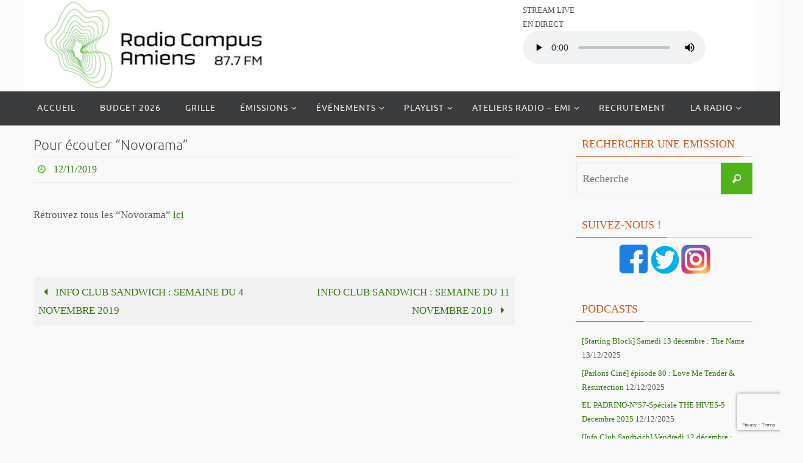

--- FILE ---
content_type: text/html; charset=UTF-8
request_url: http://www.radiocampusamiens.fr/novorama-2-octobre2017-speciale-festivals-dautomne/
body_size: 16231
content:
<!DOCTYPE html>
<html lang="fr-FR">
<head>
<meta name="viewport" content="width=device-width, user-scalable=no, initial-scale=1.0, minimum-scale=1.0, maximum-scale=1.0">
<meta http-equiv="Content-Type" content="text/html; charset=UTF-8" />
<link rel="profile" href="http://gmpg.org/xfn/11" />
<link rel="pingback" href="http://www.radiocampusamiens.fr/xmlrpc.php" />
<meta name='robots' content='index, follow, max-image-preview:large, max-snippet:-1, max-video-preview:-1' />
	<style>img:is([sizes="auto" i], [sizes^="auto," i]) { contain-intrinsic-size: 3000px 1500px }</style>
	
	<!-- This site is optimized with the Yoast SEO plugin v24.6 - https://yoast.com/wordpress/plugins/seo/ -->
	<title>Pour écouter &quot;Novorama&quot; - Radio Campus Amiens - 87.7 FM</title>
	<link rel="canonical" href="http://www.radiocampusamiens.fr/novorama-2-octobre2017-speciale-festivals-dautomne/" />
	<meta property="og:locale" content="fr_FR" />
	<meta property="og:type" content="article" />
	<meta property="og:title" content="Pour écouter &quot;Novorama&quot; - Radio Campus Amiens - 87.7 FM" />
	<meta property="og:description" content="Retrouvez tous les &#8220;Novorama&#8221; ici Lire l&#039;article" />
	<meta property="og:url" content="http://www.radiocampusamiens.fr/novorama-2-octobre2017-speciale-festivals-dautomne/" />
	<meta property="og:site_name" content="Radio Campus Amiens - 87.7 FM" />
	<meta property="article:publisher" content="https://www.facebook.com/Radio.Campus.Amiens/" />
	<meta property="article:published_time" content="2019-11-12T10:08:43+00:00" />
	<meta property="article:modified_time" content="2020-11-17T19:07:31+00:00" />
	<meta property="og:image" content="http://www.radiocampusamiens.fr/wp-content/uploads/y-not-festival-safety-concerns-2017-920x598.jpg" />
	<meta property="og:image:width" content="920" />
	<meta property="og:image:height" content="598" />
	<meta property="og:image:type" content="image/jpeg" />
	<meta name="author" content="technik" />
	<meta name="twitter:card" content="summary_large_image" />
	<meta name="twitter:creator" content="@CampusAmiens" />
	<meta name="twitter:site" content="@CampusAmiens" />
	<meta name="twitter:label1" content="Écrit par" />
	<meta name="twitter:data1" content="technik" />
	<script type="application/ld+json" class="yoast-schema-graph">{"@context":"https://schema.org","@graph":[{"@type":"WebPage","@id":"http://www.radiocampusamiens.fr/novorama-2-octobre2017-speciale-festivals-dautomne/","url":"http://www.radiocampusamiens.fr/novorama-2-octobre2017-speciale-festivals-dautomne/","name":"Pour écouter \"Novorama\" - Radio Campus Amiens - 87.7 FM","isPartOf":{"@id":"http://www.radiocampusamiens.fr/#website"},"primaryImageOfPage":{"@id":"http://www.radiocampusamiens.fr/novorama-2-octobre2017-speciale-festivals-dautomne/#primaryimage"},"image":{"@id":"http://www.radiocampusamiens.fr/novorama-2-octobre2017-speciale-festivals-dautomne/#primaryimage"},"thumbnailUrl":"http://www.radiocampusamiens.fr/wp-content/uploads/y-not-festival-safety-concerns-2017-920x598.jpg","datePublished":"2019-11-12T10:08:43+00:00","dateModified":"2020-11-17T19:07:31+00:00","author":{"@id":"http://www.radiocampusamiens.fr/#/schema/person/a87d6cd392969d3c6b022e6720b94d3d"},"breadcrumb":{"@id":"http://www.radiocampusamiens.fr/novorama-2-octobre2017-speciale-festivals-dautomne/#breadcrumb"},"inLanguage":"fr-FR","potentialAction":{"@type":"ListenAction","target":"http://www.radiocampusamiens.fr/novorama-2-octobre2017-speciale-festivals-dautomne/#podcast_player_1278","object":{"@id":"http://www.radiocampusamiens.fr/novorama-2-octobre2017-speciale-festivals-dautomne/#/schema/podcast"}},"mainEntityOfPage":"http://www.radiocampusamiens.fr/novorama-2-octobre2017-speciale-festivals-dautomne/#/schema/podcast"},{"@type":"ImageObject","inLanguage":"fr-FR","@id":"http://www.radiocampusamiens.fr/novorama-2-octobre2017-speciale-festivals-dautomne/#primaryimage","url":"http://www.radiocampusamiens.fr/wp-content/uploads/y-not-festival-safety-concerns-2017-920x598.jpg","contentUrl":"http://www.radiocampusamiens.fr/wp-content/uploads/y-not-festival-safety-concerns-2017-920x598.jpg","width":920,"height":598},{"@type":"BreadcrumbList","@id":"http://www.radiocampusamiens.fr/novorama-2-octobre2017-speciale-festivals-dautomne/#breadcrumb","itemListElement":[{"@type":"ListItem","position":1,"name":"Accueil","item":"http://www.radiocampusamiens.fr/"},{"@type":"ListItem","position":2,"name":"Pour écouter « Novorama »"}]},{"@type":"WebSite","@id":"http://www.radiocampusamiens.fr/#website","url":"http://www.radiocampusamiens.fr/","name":"Radio Campus Amiens - 87.7 FM","description":"Radio associative, alternative, culturelle et étudiante d&#039;Amiens","potentialAction":[{"@type":"SearchAction","target":{"@type":"EntryPoint","urlTemplate":"http://www.radiocampusamiens.fr/?s={search_term_string}"},"query-input":{"@type":"PropertyValueSpecification","valueRequired":true,"valueName":"search_term_string"}}],"inLanguage":"fr-FR"},{"@type":"Person","@id":"http://www.radiocampusamiens.fr/#/schema/person/a87d6cd392969d3c6b022e6720b94d3d","name":"technik","image":{"@type":"ImageObject","inLanguage":"fr-FR","@id":"http://www.radiocampusamiens.fr/#/schema/person/image/","url":"https://secure.gravatar.com/avatar/7a8d33723a5e0cc497db1dbcaff7c130?s=96&d=mm&r=g","contentUrl":"https://secure.gravatar.com/avatar/7a8d33723a5e0cc497db1dbcaff7c130?s=96&d=mm&r=g","caption":"technik"},"url":"http://www.radiocampusamiens.fr/author/technik/"},{"@type":["PodcastEpisode","OnDemandEvent"],"@id":"http://www.radiocampusamiens.fr/novorama-2-octobre2017-speciale-festivals-dautomne/#/schema/podcast","eventAttendanceMode":"https://schema.org/OnlineEventAttendanceMode","location":{"@type":"VirtualLocation","url":"http://www.radiocampusamiens.fr/novorama-2-octobre2017-speciale-festivals-dautomne/","@id":"http://www.radiocampusamiens.fr/novorama-2-octobre2017-speciale-festivals-dautomne/#webpage"},"url":"http://www.radiocampusamiens.fr/novorama-2-octobre2017-speciale-festivals-dautomne/","name":"Pour écouter \"Novorama\" - Radio Campus Amiens - 87.7 FM","datePublished":"2019-11-12","description":"Retrouvez tous les &#8220;Novorama&#8221; ici<p> <a class=\"continue-reading-link\" href=\"http://www.radiocampusamiens.fr/novorama-2-octobre2017-speciale-festivals-dautomne/\"><span>Lire l'article</span><i class=\"crycon-right-dir\"></i></a> </p>"}]}</script>
	<!-- / Yoast SEO plugin. -->


<link rel='dns-prefetch' href='//w.sharethis.com' />
<link rel='dns-prefetch' href='//cdn.jsdelivr.net' />
<link rel="alternate" type="application/rss+xml" title="Radio Campus Amiens - 87.7 FM &raquo; Flux" href="http://www.radiocampusamiens.fr/feed/" />
<link rel="alternate" type="application/rss+xml" title="Radio Campus Amiens - 87.7 FM &raquo; Flux des commentaires" href="http://www.radiocampusamiens.fr/comments/feed/" />
<script type="text/javascript">
/* <![CDATA[ */
window._wpemojiSettings = {"baseUrl":"https:\/\/s.w.org\/images\/core\/emoji\/15.0.3\/72x72\/","ext":".png","svgUrl":"https:\/\/s.w.org\/images\/core\/emoji\/15.0.3\/svg\/","svgExt":".svg","source":{"concatemoji":"http:\/\/www.radiocampusamiens.fr\/wp-includes\/js\/wp-emoji-release.min.js?ver=6.7.4"}};
/*! This file is auto-generated */
!function(i,n){var o,s,e;function c(e){try{var t={supportTests:e,timestamp:(new Date).valueOf()};sessionStorage.setItem(o,JSON.stringify(t))}catch(e){}}function p(e,t,n){e.clearRect(0,0,e.canvas.width,e.canvas.height),e.fillText(t,0,0);var t=new Uint32Array(e.getImageData(0,0,e.canvas.width,e.canvas.height).data),r=(e.clearRect(0,0,e.canvas.width,e.canvas.height),e.fillText(n,0,0),new Uint32Array(e.getImageData(0,0,e.canvas.width,e.canvas.height).data));return t.every(function(e,t){return e===r[t]})}function u(e,t,n){switch(t){case"flag":return n(e,"\ud83c\udff3\ufe0f\u200d\u26a7\ufe0f","\ud83c\udff3\ufe0f\u200b\u26a7\ufe0f")?!1:!n(e,"\ud83c\uddfa\ud83c\uddf3","\ud83c\uddfa\u200b\ud83c\uddf3")&&!n(e,"\ud83c\udff4\udb40\udc67\udb40\udc62\udb40\udc65\udb40\udc6e\udb40\udc67\udb40\udc7f","\ud83c\udff4\u200b\udb40\udc67\u200b\udb40\udc62\u200b\udb40\udc65\u200b\udb40\udc6e\u200b\udb40\udc67\u200b\udb40\udc7f");case"emoji":return!n(e,"\ud83d\udc26\u200d\u2b1b","\ud83d\udc26\u200b\u2b1b")}return!1}function f(e,t,n){var r="undefined"!=typeof WorkerGlobalScope&&self instanceof WorkerGlobalScope?new OffscreenCanvas(300,150):i.createElement("canvas"),a=r.getContext("2d",{willReadFrequently:!0}),o=(a.textBaseline="top",a.font="600 32px Arial",{});return e.forEach(function(e){o[e]=t(a,e,n)}),o}function t(e){var t=i.createElement("script");t.src=e,t.defer=!0,i.head.appendChild(t)}"undefined"!=typeof Promise&&(o="wpEmojiSettingsSupports",s=["flag","emoji"],n.supports={everything:!0,everythingExceptFlag:!0},e=new Promise(function(e){i.addEventListener("DOMContentLoaded",e,{once:!0})}),new Promise(function(t){var n=function(){try{var e=JSON.parse(sessionStorage.getItem(o));if("object"==typeof e&&"number"==typeof e.timestamp&&(new Date).valueOf()<e.timestamp+604800&&"object"==typeof e.supportTests)return e.supportTests}catch(e){}return null}();if(!n){if("undefined"!=typeof Worker&&"undefined"!=typeof OffscreenCanvas&&"undefined"!=typeof URL&&URL.createObjectURL&&"undefined"!=typeof Blob)try{var e="postMessage("+f.toString()+"("+[JSON.stringify(s),u.toString(),p.toString()].join(",")+"));",r=new Blob([e],{type:"text/javascript"}),a=new Worker(URL.createObjectURL(r),{name:"wpTestEmojiSupports"});return void(a.onmessage=function(e){c(n=e.data),a.terminate(),t(n)})}catch(e){}c(n=f(s,u,p))}t(n)}).then(function(e){for(var t in e)n.supports[t]=e[t],n.supports.everything=n.supports.everything&&n.supports[t],"flag"!==t&&(n.supports.everythingExceptFlag=n.supports.everythingExceptFlag&&n.supports[t]);n.supports.everythingExceptFlag=n.supports.everythingExceptFlag&&!n.supports.flag,n.DOMReady=!1,n.readyCallback=function(){n.DOMReady=!0}}).then(function(){return e}).then(function(){var e;n.supports.everything||(n.readyCallback(),(e=n.source||{}).concatemoji?t(e.concatemoji):e.wpemoji&&e.twemoji&&(t(e.twemoji),t(e.wpemoji)))}))}((window,document),window._wpemojiSettings);
/* ]]> */
</script>
<style id='cf-frontend-style-inline-css' type='text/css'>
@font-face {
	font-family: 'Technor';
	font-style: normal;
	font-weight: 400;
	src: url('http://www.radiocampusamiens.fr/wp-content/uploads/Technor-Black.otf') format('OpenType'),
		url('http://www.radiocampusamiens.fr/wp-content/uploads/Technor-Bold.otf') format('OpenType'),
		url('http://www.radiocampusamiens.fr/wp-content/uploads/Technor-Extralight.otf') format('OpenType'),
		url('http://www.radiocampusamiens.fr/wp-content/uploads/Technor-Light.otf') format('OpenType'),
		url('http://www.radiocampusamiens.fr/wp-content/uploads/Technor-Medium.otf') format('OpenType'),
		url('http://www.radiocampusamiens.fr/wp-content/uploads/Technor-Regular.otf') format('OpenType'),
		url('http://www.radiocampusamiens.fr/wp-content/uploads/Technor-Semibold.otf') format('OpenType');
}
</style>
<style id='wp-emoji-styles-inline-css' type='text/css'>

	img.wp-smiley, img.emoji {
		display: inline !important;
		border: none !important;
		box-shadow: none !important;
		height: 1em !important;
		width: 1em !important;
		margin: 0 0.07em !important;
		vertical-align: -0.1em !important;
		background: none !important;
		padding: 0 !important;
	}
</style>
<link rel='stylesheet' id='wp-block-library-css' href='http://www.radiocampusamiens.fr/wp-includes/css/dist/block-library/style.min.css?ver=6.7.4' type='text/css' media='all' />
<style id='classic-theme-styles-inline-css' type='text/css'>
/*! This file is auto-generated */
.wp-block-button__link{color:#fff;background-color:#32373c;border-radius:9999px;box-shadow:none;text-decoration:none;padding:calc(.667em + 2px) calc(1.333em + 2px);font-size:1.125em}.wp-block-file__button{background:#32373c;color:#fff;text-decoration:none}
</style>
<style id='global-styles-inline-css' type='text/css'>
:root{--wp--preset--aspect-ratio--square: 1;--wp--preset--aspect-ratio--4-3: 4/3;--wp--preset--aspect-ratio--3-4: 3/4;--wp--preset--aspect-ratio--3-2: 3/2;--wp--preset--aspect-ratio--2-3: 2/3;--wp--preset--aspect-ratio--16-9: 16/9;--wp--preset--aspect-ratio--9-16: 9/16;--wp--preset--color--black: #000000;--wp--preset--color--cyan-bluish-gray: #abb8c3;--wp--preset--color--white: #ffffff;--wp--preset--color--pale-pink: #f78da7;--wp--preset--color--vivid-red: #cf2e2e;--wp--preset--color--luminous-vivid-orange: #ff6900;--wp--preset--color--luminous-vivid-amber: #fcb900;--wp--preset--color--light-green-cyan: #7bdcb5;--wp--preset--color--vivid-green-cyan: #00d084;--wp--preset--color--pale-cyan-blue: #8ed1fc;--wp--preset--color--vivid-cyan-blue: #0693e3;--wp--preset--color--vivid-purple: #9b51e0;--wp--preset--gradient--vivid-cyan-blue-to-vivid-purple: linear-gradient(135deg,rgba(6,147,227,1) 0%,rgb(155,81,224) 100%);--wp--preset--gradient--light-green-cyan-to-vivid-green-cyan: linear-gradient(135deg,rgb(122,220,180) 0%,rgb(0,208,130) 100%);--wp--preset--gradient--luminous-vivid-amber-to-luminous-vivid-orange: linear-gradient(135deg,rgba(252,185,0,1) 0%,rgba(255,105,0,1) 100%);--wp--preset--gradient--luminous-vivid-orange-to-vivid-red: linear-gradient(135deg,rgba(255,105,0,1) 0%,rgb(207,46,46) 100%);--wp--preset--gradient--very-light-gray-to-cyan-bluish-gray: linear-gradient(135deg,rgb(238,238,238) 0%,rgb(169,184,195) 100%);--wp--preset--gradient--cool-to-warm-spectrum: linear-gradient(135deg,rgb(74,234,220) 0%,rgb(151,120,209) 20%,rgb(207,42,186) 40%,rgb(238,44,130) 60%,rgb(251,105,98) 80%,rgb(254,248,76) 100%);--wp--preset--gradient--blush-light-purple: linear-gradient(135deg,rgb(255,206,236) 0%,rgb(152,150,240) 100%);--wp--preset--gradient--blush-bordeaux: linear-gradient(135deg,rgb(254,205,165) 0%,rgb(254,45,45) 50%,rgb(107,0,62) 100%);--wp--preset--gradient--luminous-dusk: linear-gradient(135deg,rgb(255,203,112) 0%,rgb(199,81,192) 50%,rgb(65,88,208) 100%);--wp--preset--gradient--pale-ocean: linear-gradient(135deg,rgb(255,245,203) 0%,rgb(182,227,212) 50%,rgb(51,167,181) 100%);--wp--preset--gradient--electric-grass: linear-gradient(135deg,rgb(202,248,128) 0%,rgb(113,206,126) 100%);--wp--preset--gradient--midnight: linear-gradient(135deg,rgb(2,3,129) 0%,rgb(40,116,252) 100%);--wp--preset--font-size--small: 13px;--wp--preset--font-size--medium: 20px;--wp--preset--font-size--large: 36px;--wp--preset--font-size--x-large: 42px;--wp--preset--spacing--20: 0.44rem;--wp--preset--spacing--30: 0.67rem;--wp--preset--spacing--40: 1rem;--wp--preset--spacing--50: 1.5rem;--wp--preset--spacing--60: 2.25rem;--wp--preset--spacing--70: 3.38rem;--wp--preset--spacing--80: 5.06rem;--wp--preset--shadow--natural: 6px 6px 9px rgba(0, 0, 0, 0.2);--wp--preset--shadow--deep: 12px 12px 50px rgba(0, 0, 0, 0.4);--wp--preset--shadow--sharp: 6px 6px 0px rgba(0, 0, 0, 0.2);--wp--preset--shadow--outlined: 6px 6px 0px -3px rgba(255, 255, 255, 1), 6px 6px rgba(0, 0, 0, 1);--wp--preset--shadow--crisp: 6px 6px 0px rgba(0, 0, 0, 1);}:where(.is-layout-flex){gap: 0.5em;}:where(.is-layout-grid){gap: 0.5em;}body .is-layout-flex{display: flex;}.is-layout-flex{flex-wrap: wrap;align-items: center;}.is-layout-flex > :is(*, div){margin: 0;}body .is-layout-grid{display: grid;}.is-layout-grid > :is(*, div){margin: 0;}:where(.wp-block-columns.is-layout-flex){gap: 2em;}:where(.wp-block-columns.is-layout-grid){gap: 2em;}:where(.wp-block-post-template.is-layout-flex){gap: 1.25em;}:where(.wp-block-post-template.is-layout-grid){gap: 1.25em;}.has-black-color{color: var(--wp--preset--color--black) !important;}.has-cyan-bluish-gray-color{color: var(--wp--preset--color--cyan-bluish-gray) !important;}.has-white-color{color: var(--wp--preset--color--white) !important;}.has-pale-pink-color{color: var(--wp--preset--color--pale-pink) !important;}.has-vivid-red-color{color: var(--wp--preset--color--vivid-red) !important;}.has-luminous-vivid-orange-color{color: var(--wp--preset--color--luminous-vivid-orange) !important;}.has-luminous-vivid-amber-color{color: var(--wp--preset--color--luminous-vivid-amber) !important;}.has-light-green-cyan-color{color: var(--wp--preset--color--light-green-cyan) !important;}.has-vivid-green-cyan-color{color: var(--wp--preset--color--vivid-green-cyan) !important;}.has-pale-cyan-blue-color{color: var(--wp--preset--color--pale-cyan-blue) !important;}.has-vivid-cyan-blue-color{color: var(--wp--preset--color--vivid-cyan-blue) !important;}.has-vivid-purple-color{color: var(--wp--preset--color--vivid-purple) !important;}.has-black-background-color{background-color: var(--wp--preset--color--black) !important;}.has-cyan-bluish-gray-background-color{background-color: var(--wp--preset--color--cyan-bluish-gray) !important;}.has-white-background-color{background-color: var(--wp--preset--color--white) !important;}.has-pale-pink-background-color{background-color: var(--wp--preset--color--pale-pink) !important;}.has-vivid-red-background-color{background-color: var(--wp--preset--color--vivid-red) !important;}.has-luminous-vivid-orange-background-color{background-color: var(--wp--preset--color--luminous-vivid-orange) !important;}.has-luminous-vivid-amber-background-color{background-color: var(--wp--preset--color--luminous-vivid-amber) !important;}.has-light-green-cyan-background-color{background-color: var(--wp--preset--color--light-green-cyan) !important;}.has-vivid-green-cyan-background-color{background-color: var(--wp--preset--color--vivid-green-cyan) !important;}.has-pale-cyan-blue-background-color{background-color: var(--wp--preset--color--pale-cyan-blue) !important;}.has-vivid-cyan-blue-background-color{background-color: var(--wp--preset--color--vivid-cyan-blue) !important;}.has-vivid-purple-background-color{background-color: var(--wp--preset--color--vivid-purple) !important;}.has-black-border-color{border-color: var(--wp--preset--color--black) !important;}.has-cyan-bluish-gray-border-color{border-color: var(--wp--preset--color--cyan-bluish-gray) !important;}.has-white-border-color{border-color: var(--wp--preset--color--white) !important;}.has-pale-pink-border-color{border-color: var(--wp--preset--color--pale-pink) !important;}.has-vivid-red-border-color{border-color: var(--wp--preset--color--vivid-red) !important;}.has-luminous-vivid-orange-border-color{border-color: var(--wp--preset--color--luminous-vivid-orange) !important;}.has-luminous-vivid-amber-border-color{border-color: var(--wp--preset--color--luminous-vivid-amber) !important;}.has-light-green-cyan-border-color{border-color: var(--wp--preset--color--light-green-cyan) !important;}.has-vivid-green-cyan-border-color{border-color: var(--wp--preset--color--vivid-green-cyan) !important;}.has-pale-cyan-blue-border-color{border-color: var(--wp--preset--color--pale-cyan-blue) !important;}.has-vivid-cyan-blue-border-color{border-color: var(--wp--preset--color--vivid-cyan-blue) !important;}.has-vivid-purple-border-color{border-color: var(--wp--preset--color--vivid-purple) !important;}.has-vivid-cyan-blue-to-vivid-purple-gradient-background{background: var(--wp--preset--gradient--vivid-cyan-blue-to-vivid-purple) !important;}.has-light-green-cyan-to-vivid-green-cyan-gradient-background{background: var(--wp--preset--gradient--light-green-cyan-to-vivid-green-cyan) !important;}.has-luminous-vivid-amber-to-luminous-vivid-orange-gradient-background{background: var(--wp--preset--gradient--luminous-vivid-amber-to-luminous-vivid-orange) !important;}.has-luminous-vivid-orange-to-vivid-red-gradient-background{background: var(--wp--preset--gradient--luminous-vivid-orange-to-vivid-red) !important;}.has-very-light-gray-to-cyan-bluish-gray-gradient-background{background: var(--wp--preset--gradient--very-light-gray-to-cyan-bluish-gray) !important;}.has-cool-to-warm-spectrum-gradient-background{background: var(--wp--preset--gradient--cool-to-warm-spectrum) !important;}.has-blush-light-purple-gradient-background{background: var(--wp--preset--gradient--blush-light-purple) !important;}.has-blush-bordeaux-gradient-background{background: var(--wp--preset--gradient--blush-bordeaux) !important;}.has-luminous-dusk-gradient-background{background: var(--wp--preset--gradient--luminous-dusk) !important;}.has-pale-ocean-gradient-background{background: var(--wp--preset--gradient--pale-ocean) !important;}.has-electric-grass-gradient-background{background: var(--wp--preset--gradient--electric-grass) !important;}.has-midnight-gradient-background{background: var(--wp--preset--gradient--midnight) !important;}.has-small-font-size{font-size: var(--wp--preset--font-size--small) !important;}.has-medium-font-size{font-size: var(--wp--preset--font-size--medium) !important;}.has-large-font-size{font-size: var(--wp--preset--font-size--large) !important;}.has-x-large-font-size{font-size: var(--wp--preset--font-size--x-large) !important;}
:where(.wp-block-post-template.is-layout-flex){gap: 1.25em;}:where(.wp-block-post-template.is-layout-grid){gap: 1.25em;}
:where(.wp-block-columns.is-layout-flex){gap: 2em;}:where(.wp-block-columns.is-layout-grid){gap: 2em;}
:root :where(.wp-block-pullquote){font-size: 1.5em;line-height: 1.6;}
</style>
<link rel='stylesheet' id='contact-form-7-css' href='http://www.radiocampusamiens.fr/wp-content/plugins/contact-form-7/includes/css/styles.css?ver=5.7.2' type='text/css' media='all' />
<link rel='stylesheet' id='nirvana-fonts-css' href='http://www.radiocampusamiens.fr/wp-content/themes/nirvana/fonts/fontfaces.css?ver=1.6.3' type='text/css' media='all' />
<link rel='stylesheet' id='nirvana-style-css' href='http://www.radiocampusamiens.fr/wp-content/themes/nirvana/style.css?ver=1.6.3' type='text/css' media='all' />
<style id='nirvana-style-inline-css' type='text/css'>
 #header-container { width: 1200px; } #header-container, #access >.menu, #forbottom, #colophon, #footer-widget-area, #topbar-inner, .ppbox, #pp-afterslider #container, #breadcrumbs-box { max-width: 1200px; } #container.one-column { } #container.two-columns-right #secondary { width: 300px; float:right; } #container.two-columns-right #content { width: 760px; float: left; } /* fallback */ #container.two-columns-right #content { width: calc(100% - 380px); float: left; } #container.two-columns-left #primary { width: 300px; float: left; } #container.two-columns-left #content { width: 760px; float: right; } /* fallback */ #container.two-columns-left #content { width: -moz-calc(100% - 380px); float: right; width: -webkit-calc(100% - 380px ); width: calc(100% - 380px); } #container.three-columns-right .sidey { width: 150px; float: left; } #container.three-columns-right #primary { margin-left: 80px; margin-right: 80px; } #container.three-columns-right #content { width: 680px; float: left; } /* fallback */ #container.three-columns-right #content { width: -moz-calc(100% - 460px); float: left; width: -webkit-calc(100% - 460px); width: calc(100% - 460px); } #container.three-columns-left .sidey { width: 150px; float: left; } #container.three-columns-left #secondary{ margin-left: 80px; margin-right: 80px; } #container.three-columns-left #content { width: 680px; float: right;} /* fallback */ #container.three-columns-left #content { width: -moz-calc(100% - 460px); float: right; width: -webkit-calc(100% - 460px); width: calc(100% - 460px); } #container.three-columns-sided .sidey { width: 150px; float: left; } #container.three-columns-sided #secondary{ float:right; } #container.three-columns-sided #content { width: 680px; float: right; /* fallback */ width: -moz-calc(100% - 460px); float: right; width: -webkit-calc(100% - 460px); float: right; width: calc(100% - 460px); float: right; margin: 0 230px 0 -1140px; } body { font-family: Georgia, "Times New Roman", Times, serif; } #content h1.entry-title a, #content h2.entry-title a, #content h1.entry-title, #content h2.entry-title { font-family: Ubuntu; } .widget-title, .widget-title a { line-height: normal; font-family: "Police de base"; } .widget-container, .widget-container a { font-family: Police de base; } .entry-content h1, .entry-content h2, .entry-content h3, .entry-content h4, .entry-content h5, .entry-content h6, .nivo-caption h2, #front-text1 h1, #front-text2 h1, h3.column-header-image, #comments #reply-title { font-family: "Police de base"; } #site-title span a { font-family: Ubuntu; } #access ul li a, #access ul li a span { font-family: Ubuntu; } /* general */ body { color: #555555; background-color: #F9F9F9 } a { color: #347611; } a:hover, .entry-meta span a:hover, .comments-link a:hover, body.coldisplay2 #front-columns a:active { color: #50B31A; } a:active { ; color: #F9F9F9; } .entry-meta a:hover, .widget-container a:hover, .footer2 a:hover { border-bottom-color: #CCCCCC; } .sticky h2.entry-title a { background-color: #50B31A; color: #F9F9F9; } #header { background-color: #fbfbfb; } #site-title span a { color: #1EC8BB; } #site-description { color: #666666; } .socials a:hover .socials-hover { background-color: #347611; } .socials .socials-hover { background-color: #50B31A; } /* Main menu top level */ #access a, #nav-toggle span { color: #EEEEEE; } #access, #nav-toggle, #access ul li { background-color: #3A3B3D; } #access > .menu > ul > li > a > span { } #access ul li:hover { background-color: #50B31A; color: #FFFFFF; } #access ul > li.current_page_item , #access ul > li.current-menu-item, #access ul > li.current_page_ancestor , #access ul > li.current-menu-ancestor { background-color: #47484a; } /* Main menu Submenus */ #access ul ul li, #access ul ul { background-color: #50B31A; } #access ul ul li a { color: #FFFFFF; } #access ul ul li:hover { background-color: #5ec128; } #breadcrumbs { background-color: #efefef; } #access ul ul li.current_page_item, #access ul ul li.current-menu-item, #access ul ul li.current_page_ancestor, #access ul ul li.current-menu-ancestor { background-color: #5ec128; } /* top menu */ #topbar { background-color: #FFFFFF; border-bottom-color: #ebebeb; } .menu-header-search .searchform { background: #F7F7F7; } .topmenu ul li a, .search-icon:before { color: #999999; } .topmenu ul li a:hover { background-color: #efefef; } .search-icon:hover:before { color: #50B31A; } /* main */ #main { background-color: #F9F9F9; } #author-info, .page-title, #entry-author-info { border-color: #CCCCCC; } .page-title-text { ; } .page-title span { border-color: #50B31A; } #entry-author-info #author-avatar, #author-info #author-avatar { border-color: #EEEEEE; } .avatar-container:before { ; } .sidey .widget-container { color: #555555; ; } .sidey .widget-title { color: #CB5920; ; border-color: #CCCCCC; } .sidey .widget-container a { ; } .sidey .widget-container a:hover { ; } .widget-title span { border-color: #CB5920; } .entry-content h1, .entry-content h2, .entry-content h3, .entry-content h4, .entry-content h5, .entry-content h6 { color: #444444; } .entry-title, .entry-title a{ color: #444444; } .entry-title a:hover { color: #000000; } #content span.entry-format { color: #CCCCCC; } /* footer */ #footer { color: #AAAAAA; background-color: #F5F5F5; } #footer2 { color: #AAAAAA; background-color: #F7F7F7; } #sfooter-full { background-color: #f2f2f2; } .footermenu ul li { border-color: #ffffff; } .footermenu ul li:hover { border-color: #ffffff; } #colophon a { ; } #colophon a:hover { ; } #footer2 a, .footermenu ul li:after { color: #347611; } #footer2 a:hover { color: #50B31A; } #footer .widget-container { color: #555555; ; } #footer .widget-title { color: #CB5920; ; border-color:#CCCCCC; } /* buttons */ a.continue-reading-link { color: #347611; border-color: #347611; } a.continue-reading-link:hover { background-color: #50B31A; color: #F9F9F9; } #cryout_ajax_more_trigger { border: 1px solid #CCCCCC; } #cryout_ajax_more_trigger:hover { background-color: #F7F7F7; } a.continue-reading-link i.crycon-right-dir { color: #50B31A } a.continue-reading-link:hover i.crycon-right-dir { color: #F9F9F9 } .page-link a, .page-link > span > em { border-color: #CCCCCC } .columnmore a { ; color:#F7F7F7 } .columnmore a:hover { background: #50B31A; } .file, .button, input[type="submit"], input[type="reset"], #respond .form-submit input#submit { background-color: #F9F9F9; border-color: #CCCCCC; } .button:hover, #respond .form-submit input#submit:hover { background-color: #F7F7F7; } .entry-content tr th, .entry-content thead th { color: #444444; } .entry-content tr th { background-color: #50B31A; color:#F9F9F9; } .entry-content tr.even { background-color: #F7F7F7; } hr { border-color: #EEEEEE; } input[type="text"], input[type="password"], input[type="email"], input[type="color"], input[type="date"], input[type="datetime"], input[type="datetime-local"], input[type="month"], input[type="number"], input[type="range"], input[type="search"], input[type="tel"], input[type="time"], input[type="url"], input[type="week"], textarea, select { border-color: #CCCCCC #EEEEEE #EEEEEE #CCCCCC; color: #555555; } input[type="submit"], input[type="reset"] { color: #555555; } input[type="text"]:hover, input[type="password"]:hover, input[type="email"]:hover, input[type="color"]:hover, input[type="date"]:hover, input[type="datetime"]:hover, input[type="datetime-local"]:hover, input[type="month"]:hover, input[type="number"]:hover, input[type="range"]:hover, input[type="search"]:hover, input[type="tel"]:hover, input[type="time"]:hover, input[type="url"]:hover, input[type="week"]:hover, textarea:hover { background-color: rgba(247,247,247,0.4); } .entry-content pre { background-color: #F7F7F7; border-color: rgba(80,179,26,0.1); } abbr, acronym { border-color: #555555; } .comment-meta a { color: #999999; } #respond .form-allowed-tags { color: #999999; } .comment .reply a { border-color: #EEEEEE; } .comment .reply a:hover { color: #347611; } .entry-meta { border-color: #EEEEEE; } .entry-meta .crycon-metas:before { color: #50B31A; } .entry-meta span a, .comments-link a { ; } .entry-meta span a:hover, .comments-link a:hover { ; } .entry-meta span, .entry-utility span, .footer-tags { color: #c1c1c1; } .nav-next a, .nav-previous a{ background-color:#f2f2f2; } .nav-next a:hover, .nav-previous a:hover { background-color: #347611; color:#F9F9F9; } .pagination { border-color: #ededed; } .pagination a:hover { ; color: #F9F9F9; } h3#comments-title { border-color: #CCCCCC; } h3#comments-title span { background-color: #50B31A; color: #F9F9F9; } .comment-details { border-color: #EEEEEE; } .searchform input[type="text"] { color: #999999; } .searchform:after { background-color: #50B31A; } .searchform:hover:after { ; } .searchsubmit[type="submit"]{ color: #F7F7F7; } li.menu-main-search .searchform .s { background-color: #F9F9F9; } li.menu-main-search .searchsubmit[type="submit"] { color: #999999; } .caption-accented .wp-caption { background-color:rgba(80,179,26,0.8); color:#F9F9F9; } .nirvana-image-one .entry-content img[class*='align'], .nirvana-image-one .entry-summary img[class*='align'], .nirvana-image-two .entry-content img[class*='align'], .nirvana-image-two .entry-summary img[class*='align'] .nirvana-image-one .entry-content [class*='wp-block'][class*='align'] img, .nirvana-image-one .entry-summary [class*='wp-block'][class*='align'] img, .nirvana-image-two .entry-content [class*='wp-block'][class*='align'] img, .nirvana-image-two .entry-summary [class*='wp-block'][class*='align'] img { border-color: #50B31A; } html { font-size: 17px; line-height: 1.8; } .entry-content, .entry-summary, .ppbox { text-align: Justify ; } .entry-content, .entry-summary, .widget-container, .ppbox, .navigation { ; } #content h1.entry-title, #content h2.entry-title, .woocommerce-page h1.page-title { font-size: 22px; } .widget-title, .widget-title a { font-size: 18px; } .widget-container, .widget-container a { font-size: 13px; } #content h1, #pp-afterslider h1 { font-size: 38px; } #content h2, #pp-afterslider h2 { font-size: 34px; } #content h3, #pp-afterslider h3 { font-size: 29px; } #content h4, #pp-afterslider h4 { font-size: 24px; } #content h5, #pp-afterslider h5 { font-size: 19px; } #content h6, #pp-afterslider h6 { font-size: 14px; } #site-title span a { font-size: 46px; } #access ul li a { font-size: 14px; } #access ul ul ul a { font-size: 13px; } #respond .form-allowed-tags { display: none; } .nocomments, .nocomments2 { display: none; } .comments-link span { display: none; } .page h1.entry-title, .home .page h2.entry-title { display: none; } article footer.entry-meta { display: none; } .entry-content p, .entry-content ul, .entry-content ol, .entry-content dd, .entry-content pre, .entry-content hr, .commentlist p, .entry-summary p { margin-bottom: 1.0em; } #header-container > div { margin: 35px 0 0 0px; } #toTop:hover .crycon-back2top:before { ; } #main { margin-top: 5px; } #forbottom { padding-left: 0px; padding-right: 0px; } #header-widget-area { width: 33%; } #branding { height:150px; } @media (max-width: 1920px) { #branding, #bg_image { display: block; height: auto; max-width: 100%; min-height: inherit !important; } } 
/* Nirvana Custom CSS */
</style>
<link rel='stylesheet' id='nirvana-mobile-css' href='http://www.radiocampusamiens.fr/wp-content/themes/nirvana/styles/style-mobile.css?ver=1.6.3' type='text/css' media='all' />
<link rel='stylesheet' id='fo-fonts-declaration-css' href='http://www.radiocampusamiens.fr/wp-content/uploads/font-organizer/fo-declarations.css?ver=6.7.4' type='text/css' media='all' />
<link rel='stylesheet' id='fo-fonts-elements-css' href='http://www.radiocampusamiens.fr/wp-content/uploads/font-organizer/fo-elements.css?ver=6.7.4' type='text/css' media='all' />
<script id='st_insights_js' type="text/javascript" src="http://w.sharethis.com/button/st_insights.js?publisher=4d48b7c5-0ae3-43d4-bfbe-3ff8c17a8ae6&amp;product=simpleshare&amp;ver=8.5.3" id="ssba-sharethis-js"></script>
<script type="text/javascript" src="http://www.radiocampusamiens.fr/wp-includes/js/jquery/jquery.min.js?ver=3.7.1" id="jquery-core-js"></script>
<script type="text/javascript" src="http://www.radiocampusamiens.fr/wp-includes/js/jquery/jquery-migrate.min.js?ver=3.4.1" id="jquery-migrate-js"></script>
<link rel="https://api.w.org/" href="http://www.radiocampusamiens.fr/wp-json/" /><link rel="alternate" title="JSON" type="application/json" href="http://www.radiocampusamiens.fr/wp-json/wp/v2/posts/1278" /><link rel="EditURI" type="application/rsd+xml" title="RSD" href="http://www.radiocampusamiens.fr/xmlrpc.php?rsd" />
<meta name="generator" content="WordPress 6.7.4" />
<meta name="generator" content="Seriously Simple Podcasting 1.11.2" />
<meta name="generator" content="Seriously Simple Podcasting 2.19.1" />
<link rel='shortlink' href='http://www.radiocampusamiens.fr/?p=1278' />
<link rel="alternate" title="oEmbed (JSON)" type="application/json+oembed" href="http://www.radiocampusamiens.fr/wp-json/oembed/1.0/embed?url=http%3A%2F%2Fwww.radiocampusamiens.fr%2Fnovorama-2-octobre2017-speciale-festivals-dautomne%2F" />
<link rel="alternate" title="oEmbed (XML)" type="text/xml+oembed" href="http://www.radiocampusamiens.fr/wp-json/oembed/1.0/embed?url=http%3A%2F%2Fwww.radiocampusamiens.fr%2Fnovorama-2-octobre2017-speciale-festivals-dautomne%2F&#038;format=xml" />
	<link rel="preconnect" href="https://fonts.googleapis.com">
	<link rel="preconnect" href="https://fonts.gstatic.com">
	
<link rel="alternate" type="application/rss+xml" title="Flux RSS du podcast" href="http://www.radiocampusamiens.fr/feed/podcast" />


<link rel="alternate" type="application/rss+xml" title="Flux RSS du podcast" href="http://www.radiocampusamiens.fr/feed/podcast" />

<link rel="icon" href="http://www.radiocampusamiens.fr/wp-content/uploads/cropped-LOGO-RADIO-CAMPUS-AMIENS-DRAPEAU-EPAIS-32x32.jpg" sizes="32x32" />
<link rel="icon" href="http://www.radiocampusamiens.fr/wp-content/uploads/cropped-LOGO-RADIO-CAMPUS-AMIENS-DRAPEAU-EPAIS-192x192.jpg" sizes="192x192" />
<link rel="apple-touch-icon" href="http://www.radiocampusamiens.fr/wp-content/uploads/cropped-LOGO-RADIO-CAMPUS-AMIENS-DRAPEAU-EPAIS-180x180.jpg" />
<meta name="msapplication-TileImage" content="http://www.radiocampusamiens.fr/wp-content/uploads/cropped-LOGO-RADIO-CAMPUS-AMIENS-DRAPEAU-EPAIS-270x270.jpg" />
<!--[if lt IE 9]>
<script>
document.createElement('header');
document.createElement('nav');
document.createElement('section');
document.createElement('article');
document.createElement('aside');
document.createElement('footer');
</script>
<![endif]-->
		<style type="text/css" id="wp-custom-css">
			@font-face { font-family: Technor-Variable.woff2; src: url(ftp://webmaster%40radiocampusamiens.fr@ftp.online.net/www/wp-content/themes/nirvana/fonts/Technor-Variable.woff2); font-weight: normal; }		</style>
			<style id="egf-frontend-styles" type="text/css">
		p {} h1 {} h2 {} h3 {} h4 {} h5 {} h6 {} 	</style>
	</head>
<body class="post-template-default single single-post postid-1278 single-format-standard nirvana-image-none caption-simple magazine-layout nirvana-comment-placeholders nirvana-menu-center nirvana-topbarhide">

		<a class="skip-link screen-reader-text" href="#main" title="Passer vers le contenu"> Passer vers le contenu </a>
	
<div id="wrapper" class="hfeed">
<div id="topbar" ><div id="topbar-inner"> <nav class="topmenu"><ul id="menu-menu-principal" class="menu"><li id="menu-item-946" class="menu-item menu-item-type-custom menu-item-object-custom menu-item-home menu-item-946"><a href="http://www.radiocampusamiens.fr">ACCUEIL</a></li>
<li id="menu-item-17976" class="menu-item menu-item-type-post_type menu-item-object-page menu-item-17976"><a href="http://www.radiocampusamiens.fr/budget-2026/">Budget 2026</a></li>
<li id="menu-item-15909" class="menu-item menu-item-type-custom menu-item-object-custom menu-item-15909"><a href="http://www.radiocampusamiens.fr/grille-des-programmes/">GRILLE</a></li>
<li id="menu-item-61" class="menu-item menu-item-type-post_type menu-item-object-page menu-item-61"><a href="http://www.radiocampusamiens.fr/les-emissions/">ÉMISSIONS</a></li>
<li id="menu-item-17796" class="menu-item menu-item-type-taxonomy menu-item-object-category menu-item-17796"><a href="http://www.radiocampusamiens.fr/evenements/">ÉVÉNEMENTS</a></li>
<li id="menu-item-1366" class="menu-item menu-item-type-post_type menu-item-object-page menu-item-1366"><a href="http://www.radiocampusamiens.fr/cestquoicetitre/">PLAYLIST</a></li>
<li id="menu-item-2073" class="menu-item menu-item-type-post_type menu-item-object-page menu-item-2073"><a href="http://www.radiocampusamiens.fr/ateliers-radio/">ATELIERS RADIO &#8211; EMI</a></li>
<li id="menu-item-13867" class="menu-item menu-item-type-post_type menu-item-object-page menu-item-13867"><a href="http://www.radiocampusamiens.fr/recrutement/">RECRUTEMENT</a></li>
<li id="menu-item-944" class="menu-item menu-item-type-post_type menu-item-object-page menu-item-944"><a href="http://www.radiocampusamiens.fr/presentation/">LA RADIO</a></li>
<li class='menu-header-search'>
							<i class='search-icon'></i> 
<form role="search" method="get" class="searchform" action="http://www.radiocampusamiens.fr/">
	<label>
		<span class="screen-reader-text">Search for:</span>
		<input type="search" class="s" placeholder="Recherche" value="" name="s" />
	</label>
	<button type="submit" class="searchsubmit"><span class="screen-reader-text">Recherche</span><i class="crycon-search"></i></button>
</form>
</li></ul></nav> </div></div>

<div id="header-full">
	<header id="header">
		<div id="masthead">
					<div id="branding" role="banner" >
				<img id="bg_image" alt="Radio Campus Amiens - 87.7 FM" title="Radio Campus Amiens - 87.7 FM" src="http://www.radiocampusamiens.fr/wp-content/uploads/entete-site-nouveau-logo.jpg"  /><div id="header-container"></div>						<div id="header-widget-area">
			<ul class="yoyo">
				<li id="block-2" class="widget-container widget_block"><h1>STREAM LIVE</h1>
<h1> EN DIRECT </h1>
<p><audio controls=""><source src="http://live.radio-campus.org:8000/amiens" type="audio/mpeg">Your browser does not support the audio element.</audio></p></li><li id="block-4" class="widget-container widget_block"><p><!-- BEGINS: AUTO-GENERATED MUSES RADIO PLAYER CODE --></p>
<p></p>
<p><script type="text/javascript" src="https://hosted.muses.org/mrp.js"></script><br>
<script type="text/javascript"><br />
MRP.insert({<br />
'url':'http://live.radio-campus.org:8000/amiens',<br />
'lang':'fr',<br />
'codec':'mp3',<br />
'volume':80,<br />
'autoplay':false,<br />
'forceHTML5':true,<br />
'jsevents':true,<br />
'buffering':0,<br />
'title':'Radio Campus Amiens',<br />
'welcome':'Radio Campus Amiens',<br />
'wmode':'transparent',<br />
'skin':'abrahadabra2',<br />
'width':100,<br />
'height':141<br />
});<br />
</script><br>
<!-- ENDS: AUTO-GENERATED MUSES RADIO PLAYER CODE --></p></li>			</ul>
		</div>
					<div style="clear:both;"></div>
			</div><!-- #branding -->
			<button id="nav-toggle"><span>&nbsp;</span></button>
			<nav id="access" class="jssafe" role="navigation">
					<div class="skip-link screen-reader-text"><a href="#content" title="Passer vers le contenu">Passer vers le contenu</a></div>
	<div class="menu"><ul id="prime_nav" class="menu"><li class="menu-item menu-item-type-custom menu-item-object-custom menu-item-home menu-item-946"><a href="http://www.radiocampusamiens.fr"><span>ACCUEIL</span></a></li>
<li class="menu-item menu-item-type-post_type menu-item-object-page menu-item-17976"><a href="http://www.radiocampusamiens.fr/budget-2026/"><span>Budget 2026</span></a></li>
<li class="menu-item menu-item-type-custom menu-item-object-custom menu-item-15909"><a href="http://www.radiocampusamiens.fr/grille-des-programmes/"><span>GRILLE</span></a></li>
<li class="menu-item menu-item-type-post_type menu-item-object-page menu-item-has-children menu-item-61"><a href="http://www.radiocampusamiens.fr/les-emissions/"><span>ÉMISSIONS</span></a>
<ul class="sub-menu">
	<li id="menu-item-104" class="menu-item menu-item-type-taxonomy menu-item-object-category menu-item-has-children menu-item-104"><a href="http://www.radiocampusamiens.fr/emissions/magazines/"><span>Magazines</span></a>
	<ul class="sub-menu">
		<li id="menu-item-95" class="menu-item menu-item-type-taxonomy menu-item-object-category menu-item-95"><a href="http://www.radiocampusamiens.fr/emissions/info-club-sandwich/"><span>[INFOCLUBSANDWICH]</span></a></li>
		<li id="menu-item-18136" class="menu-item menu-item-type-taxonomy menu-item-object-category menu-item-18136"><a href="http://www.radiocampusamiens.fr/avant-scene/"><span>Avant Scène</span></a></li>
		<li id="menu-item-15453" class="menu-item menu-item-type-taxonomy menu-item-object-category menu-item-15453"><a href="http://www.radiocampusamiens.fr/emissions/bulldozer/"><span>Bulldozer</span></a></li>
		<li id="menu-item-15961" class="menu-item menu-item-type-taxonomy menu-item-object-category menu-item-15961"><a href="http://www.radiocampusamiens.fr/emissions/magazines/radio-van-gogh/"><span>Bulle d&#8217;art</span></a></li>
		<li id="menu-item-16942" class="menu-item menu-item-type-taxonomy menu-item-object-category menu-item-16942"><a href="http://www.radiocampusamiens.fr/emissions/ateliers-radio/bunka-radio/"><span>Bunka radio</span></a></li>
		<li id="menu-item-16006" class="menu-item menu-item-type-taxonomy menu-item-object-category menu-item-16006"><a href="http://www.radiocampusamiens.fr/emissions/magazines/mousser/"><span>Ca va mousser !</span></a></li>
		<li id="menu-item-16003" class="menu-item menu-item-type-taxonomy menu-item-object-category menu-item-16003"><a href="http://www.radiocampusamiens.fr/emissions/de-pages-en-ondes/"><span>De pages en ondes</span></a></li>
		<li id="menu-item-17895" class="menu-item menu-item-type-taxonomy menu-item-object-category menu-item-17895"><a href="http://www.radiocampusamiens.fr/expresso-de-la-politique/"><span>Espresso de la Politique</span></a></li>
		<li id="menu-item-18137" class="menu-item menu-item-type-taxonomy menu-item-object-category menu-item-18137"><a href="http://www.radiocampusamiens.fr/la-breche/"><span>La Breche</span></a></li>
		<li id="menu-item-18139" class="menu-item menu-item-type-taxonomy menu-item-object-category menu-item-18139"><a href="http://www.radiocampusamiens.fr/le-courrier-du-coeur/"><span>Le Courrier du coeur</span></a></li>
		<li id="menu-item-18140" class="menu-item menu-item-type-taxonomy menu-item-object-category menu-item-18140"><a href="http://www.radiocampusamiens.fr/le-monde-de-demain/"><span>Le monde de demain</span></a></li>
		<li id="menu-item-18120" class="menu-item menu-item-type-taxonomy menu-item-object-category menu-item-18120"><a href="http://www.radiocampusamiens.fr/loin-des-cliches/"><span>Loin des clichés</span></a></li>
		<li id="menu-item-15983" class="menu-item menu-item-type-taxonomy menu-item-object-category menu-item-15983"><a href="http://www.radiocampusamiens.fr/emissions/maintenant-on-ecoute/"><span>Maintenant, on écoute !</span></a></li>
		<li id="menu-item-17894" class="menu-item menu-item-type-taxonomy menu-item-object-category menu-item-17894"><a href="http://www.radiocampusamiens.fr/moka-politique/"><span>Moka Politique</span></a></li>
		<li id="menu-item-16013" class="menu-item menu-item-type-taxonomy menu-item-object-category menu-item-16013"><a href="http://www.radiocampusamiens.fr/emissions/magazines/muf/"><span>Muf</span></a></li>
		<li id="menu-item-16195" class="menu-item menu-item-type-taxonomy menu-item-object-category menu-item-16195"><a href="http://www.radiocampusamiens.fr/debobine/"><span>On débobine</span></a></li>
		<li id="menu-item-18141" class="menu-item menu-item-type-taxonomy menu-item-object-category menu-item-18141"><a href="http://www.radiocampusamiens.fr/new-game/"><span>New Game +</span></a></li>
		<li id="menu-item-13569" class="menu-item menu-item-type-taxonomy menu-item-object-category menu-item-13569"><a href="http://www.radiocampusamiens.fr/emissions/parlons-cine/"><span>Parlons Ciné</span></a></li>
		<li id="menu-item-18499" class="menu-item menu-item-type-taxonomy menu-item-object-category menu-item-18499"><a href="http://www.radiocampusamiens.fr/place-publique/"><span>PLACE PUBLIQUE</span></a></li>
		<li id="menu-item-101" class="menu-item menu-item-type-taxonomy menu-item-object-category menu-item-101"><a href="http://www.radiocampusamiens.fr/emissions/polemix-et-la-voix-off/"><span>Polemix et La Voix Off</span></a></li>
		<li id="menu-item-18142" class="menu-item menu-item-type-taxonomy menu-item-object-category menu-item-18142"><a href="http://www.radiocampusamiens.fr/pop-de-terre/"><span>Pop de terre</span></a></li>
		<li id="menu-item-16011" class="menu-item menu-item-type-taxonomy menu-item-object-category menu-item-16011"><a href="http://www.radiocampusamiens.fr/emissions/magazines/potekast/"><span>Potekast</span></a></li>
		<li id="menu-item-16052" class="menu-item menu-item-type-taxonomy menu-item-object-category menu-item-16052"><a href="http://www.radiocampusamiens.fr/emissions/radio-post-it/"><span>Radio Post-It</span></a></li>
		<li id="menu-item-15958" class="menu-item menu-item-type-taxonomy menu-item-object-category menu-item-15958"><a href="http://www.radiocampusamiens.fr/emissions/reve-eveille/"><span>Rêve éveillé</span></a></li>
		<li id="menu-item-77" class="menu-item menu-item-type-taxonomy menu-item-object-category menu-item-77"><a href="http://www.radiocampusamiens.fr/emissions/univox/"><span>Univox</span></a></li>
		<li id="menu-item-15989" class="menu-item menu-item-type-taxonomy menu-item-object-category menu-item-15989"><a href="http://www.radiocampusamiens.fr/emissions/magazines/voyage-centre-these/"><span>Voyage au centre de la thèse</span></a></li>
		<li id="menu-item-15980" class="menu-item menu-item-type-taxonomy menu-item-object-category menu-item-has-children menu-item-15980"><a href="http://www.radiocampusamiens.fr/orientation-scolaire/"><span>Spécial orientation scolaire</span></a>
		<ul class="sub-menu">
			<li id="menu-item-11220" class="menu-item menu-item-type-taxonomy menu-item-object-category menu-item-11220"><a href="http://www.radiocampusamiens.fr/emissions/bts-que-choisir/"><span>BTS Que choisir</span></a></li>
			<li id="menu-item-16174" class="menu-item menu-item-type-taxonomy menu-item-object-category menu-item-16174"><a href="http://www.radiocampusamiens.fr/emissions/la-voie-des-jeunes/"><span>La Voie des Jeunes</span></a></li>
			<li id="menu-item-15979" class="menu-item menu-item-type-taxonomy menu-item-object-category menu-item-15979"><a href="http://www.radiocampusamiens.fr/emissions/magazines/prepanorama/"><span>Prépanorama</span></a></li>
		</ul>
</li>
		<li id="menu-item-15955" class="menu-item menu-item-type-taxonomy menu-item-object-category menu-item-has-children menu-item-15955"><a href="http://www.radiocampusamiens.fr/emissions/magazines/courts/"><span>Les courts de Campus Amiens</span></a>
		<ul class="sub-menu">
			<li id="menu-item-15959" class="menu-item menu-item-type-taxonomy menu-item-object-category menu-item-15959"><a href="http://www.radiocampusamiens.fr/emissions/mad/"><span>La Malle à Disque</span></a></li>
			<li id="menu-item-15956" class="menu-item menu-item-type-taxonomy menu-item-object-category menu-item-15956"><a href="http://www.radiocampusamiens.fr/emissions/les-gars-du-labo/"><span>Les gars du Labo</span></a></li>
			<li id="menu-item-15960" class="menu-item menu-item-type-taxonomy menu-item-object-category menu-item-15960"><a href="http://www.radiocampusamiens.fr/emissions/magazines/radio-van-gogh/"><span>Bulle d&#8217;art</span></a></li>
			<li id="menu-item-15957" class="menu-item menu-item-type-taxonomy menu-item-object-category menu-item-15957"><a href="http://www.radiocampusamiens.fr/emissions/reve-eveille/"><span>Rêve éveillé</span></a></li>
			<li id="menu-item-15953" class="menu-item menu-item-type-taxonomy menu-item-object-category menu-item-15953"><a href="http://www.radiocampusamiens.fr/emissions/un-jour-un-pays/"><span>Un jour un pays</span></a></li>
		</ul>
</li>
		<li id="menu-item-16001" class="menu-item menu-item-type-taxonomy menu-item-object-category menu-item-has-children menu-item-16001"><a href="http://www.radiocampusamiens.fr/emissions/magazines/divertissement/"><span>Divertissement</span></a>
		<ul class="sub-menu">
			<li id="menu-item-16007" class="menu-item menu-item-type-taxonomy menu-item-object-category menu-item-16007"><a href="http://www.radiocampusamiens.fr/emissions/magazines/mousser/"><span>Ca va mousser !</span></a></li>
			<li id="menu-item-16004" class="menu-item menu-item-type-taxonomy menu-item-object-category menu-item-16004"><a href="http://www.radiocampusamiens.fr/emissions/de-pages-en-ondes/"><span>De pages en ondes</span></a></li>
			<li id="menu-item-16008" class="menu-item menu-item-type-taxonomy menu-item-object-category menu-item-16008"><a href="http://www.radiocampusamiens.fr/emissions/magazines/ondes-vagabondes/"><span>Ondes vagabondes</span></a></li>
			<li id="menu-item-16010" class="menu-item menu-item-type-taxonomy menu-item-object-category menu-item-16010"><a href="http://www.radiocampusamiens.fr/emissions/magazines/potekast/"><span>Potekast</span></a></li>
		</ul>
</li>
		<li id="menu-item-15986" class="menu-item menu-item-type-taxonomy menu-item-object-category menu-item-has-children menu-item-15986"><a href="http://www.radiocampusamiens.fr/emissions/magazines/culture-magazine/"><span>Culture magazine</span></a>
		<ul class="sub-menu">
			<li id="menu-item-15988" class="menu-item menu-item-type-taxonomy menu-item-object-category menu-item-15988"><a href="http://www.radiocampusamiens.fr/emissions/bulldozer/"><span>Bulldozer</span></a></li>
			<li id="menu-item-15987" class="menu-item menu-item-type-taxonomy menu-item-object-category menu-item-15987"><a href="http://www.radiocampusamiens.fr/emissions/parlons-cine/"><span>Parlons Ciné</span></a></li>
		</ul>
</li>
		<li id="menu-item-15954" class="menu-item menu-item-type-taxonomy menu-item-object-category menu-item-has-children menu-item-15954"><a href="http://www.radiocampusamiens.fr/emissions/anciens-magazines/"><span>Anciens magazines</span></a>
		<ul class="sub-menu">
			<li id="menu-item-15999" class="menu-item menu-item-type-taxonomy menu-item-object-category menu-item-15999"><a href="http://www.radiocampusamiens.fr/emissions/20000-lieues-sous-les-murs/"><span>20000 Lieues sous les murs</span></a></li>
			<li id="menu-item-5851" class="menu-item menu-item-type-taxonomy menu-item-object-category menu-item-5851"><a href="http://www.radiocampusamiens.fr/emissions/a-lecoute-du-cinema/"><span>À L&#8217;Écoute du Cinéma</span></a></li>
			<li id="menu-item-13555" class="menu-item menu-item-type-taxonomy menu-item-object-category menu-item-13555"><a href="http://www.radiocampusamiens.fr/emissions/ca-fait-reflechir/"><span>Ça Fait Réfléchir</span></a></li>
			<li id="menu-item-10924" class="menu-item menu-item-type-taxonomy menu-item-object-category menu-item-10924"><a href="http://www.radiocampusamiens.fr/emissions/vss/"><span>Il faut que ça cesse !</span></a></li>
			<li id="menu-item-13571" class="menu-item menu-item-type-taxonomy menu-item-object-category menu-item-13571"><a href="http://www.radiocampusamiens.fr/emissions/lart-pour-lart/"><span>L&#8217;Art pour l&#8217;Art</span></a></li>
			<li id="menu-item-18009" class="menu-item menu-item-type-taxonomy menu-item-object-category menu-item-18009"><a href="http://www.radiocampusamiens.fr/la-breche/"><span>La Breche</span></a></li>
			<li id="menu-item-16159" class="menu-item menu-item-type-taxonomy menu-item-object-category menu-item-16159"><a href="http://www.radiocampusamiens.fr/emissions/lejda/"><span>Le Jour d&#8217;Après</span></a></li>
			<li id="menu-item-9572" class="menu-item menu-item-type-taxonomy menu-item-object-category menu-item-9572"><a href="http://www.radiocampusamiens.fr/emissions/toucan/"><span>Le Toucan</span></a></li>
			<li id="menu-item-16152" class="menu-item menu-item-type-taxonomy menu-item-object-category menu-item-16152"><a href="http://www.radiocampusamiens.fr/emissions/madame-ou-madame/"><span>Madame ou Madame</span></a></li>
			<li id="menu-item-16169" class="menu-item menu-item-type-taxonomy menu-item-object-category menu-item-16169"><a href="http://www.radiocampusamiens.fr/emissions/mascaret/"><span>Mascaret</span></a></li>
			<li id="menu-item-13570" class="menu-item menu-item-type-taxonomy menu-item-object-category menu-item-13570"><a href="http://www.radiocampusamiens.fr/emissions/ondes-en-couleurs/"><span>Ondes en couleurs</span></a></li>
			<li id="menu-item-16009" class="menu-item menu-item-type-taxonomy menu-item-object-category menu-item-16009"><a href="http://www.radiocampusamiens.fr/emissions/magazines/ondes-vagabondes/"><span>Ondes vagabondes</span></a></li>
			<li id="menu-item-2327" class="menu-item menu-item-type-taxonomy menu-item-object-category menu-item-2327"><a href="http://www.radiocampusamiens.fr/emissions/ovairesbookees/"><span>Ovaires Bookées</span></a></li>
			<li id="menu-item-16155" class="menu-item menu-item-type-taxonomy menu-item-object-category menu-item-16155"><a href="http://www.radiocampusamiens.fr/emissions/parlons-franf/"><span>Parlons FRANF</span></a></li>
			<li id="menu-item-16166" class="menu-item menu-item-type-taxonomy menu-item-object-category menu-item-16166"><a href="http://www.radiocampusamiens.fr/emissions/radiometeor/"><span>Radio Meteor</span></a></li>
			<li id="menu-item-15984" class="menu-item menu-item-type-taxonomy menu-item-object-category menu-item-15984"><a href="http://www.radiocampusamiens.fr/emissions/magazines/resonances/"><span>Résonances</span></a></li>
			<li id="menu-item-16162" class="menu-item menu-item-type-taxonomy menu-item-object-category menu-item-16162"><a href="http://www.radiocampusamiens.fr/emissions/anciens-magazines/rue-majots/"><span>Rue des Majots</span></a></li>
			<li id="menu-item-8416" class="menu-item menu-item-type-taxonomy menu-item-object-category menu-item-8416"><a href="http://www.radiocampusamiens.fr/emissions/sonar/"><span>Sonar</span></a></li>
		</ul>
</li>
	</ul>
</li>
	<li id="menu-item-103" class="menu-item menu-item-type-taxonomy menu-item-object-category menu-item-has-children menu-item-103"><a href="http://www.radiocampusamiens.fr/emissions/emissions-musicales/"><span>Émissions musicales</span></a>
	<ul class="sub-menu">
		<li id="menu-item-66" class="menu-item menu-item-type-taxonomy menu-item-object-category menu-item-66"><a href="http://www.radiocampusamiens.fr/emissions/bruits-de-lune/"><span>Bruits de Lune</span></a></li>
		<li id="menu-item-90" class="menu-item menu-item-type-taxonomy menu-item-object-category menu-item-90"><a href="http://www.radiocampusamiens.fr/emissions/campus-club/"><span>Campus Club</span></a></li>
		<li id="menu-item-16018" class="menu-item menu-item-type-taxonomy menu-item-object-category menu-item-16018"><a href="http://www.radiocampusamiens.fr/emissions/emissions-musicales/campus-local-club/"><span>Campus Local Club</span></a></li>
		<li id="menu-item-67" class="menu-item menu-item-type-taxonomy menu-item-object-category menu-item-67"><a href="http://www.radiocampusamiens.fr/emissions/culture-wax/"><span>Culture Wax</span></a></li>
		<li id="menu-item-16026" class="menu-item menu-item-type-taxonomy menu-item-object-category menu-item-16026"><a href="http://www.radiocampusamiens.fr/emissions/emissions-musicales/gris-gris/"><span>DJ Gri Gri</span></a></li>
		<li id="menu-item-17922" class="menu-item menu-item-type-taxonomy menu-item-object-category menu-item-17922"><a href="http://www.radiocampusamiens.fr/dump/"><span>Dump</span></a></li>
		<li id="menu-item-7012" class="menu-item menu-item-type-taxonomy menu-item-object-category menu-item-7012"><a href="http://www.radiocampusamiens.fr/emissions/elpami/"><span>El PADRINO Mix</span></a></li>
		<li id="menu-item-18056" class="menu-item menu-item-type-taxonomy menu-item-object-category menu-item-18056"><a href="http://www.radiocampusamiens.fr/face-b/"><span>Face B</span></a></li>
		<li id="menu-item-9578" class="menu-item menu-item-type-taxonomy menu-item-object-category menu-item-9578"><a href="http://www.radiocampusamiens.fr/emissions/mad/"><span>La Malle à Disque</span></a></li>
		<li id="menu-item-18138" class="menu-item menu-item-type-taxonomy menu-item-object-category menu-item-18138"><a href="http://www.radiocampusamiens.fr/le-cameleon/"><span>Le Cameleon</span></a></li>
		<li id="menu-item-69" class="menu-item menu-item-type-taxonomy menu-item-object-category menu-item-69"><a href="http://www.radiocampusamiens.fr/emissions/le-chateau-blanc/"><span>Le Château Blanc</span></a></li>
		<li id="menu-item-15991" class="menu-item menu-item-type-taxonomy menu-item-object-category menu-item-15991"><a href="http://www.radiocampusamiens.fr/emissions/emissions-musicales/chateau-blanc-freestyle/"><span>Le Château blanc freestyle</span></a></li>
		<li id="menu-item-16020" class="menu-item menu-item-type-taxonomy menu-item-object-category menu-item-16020"><a href="http://www.radiocampusamiens.fr/emissions/les-live-de-1001-bieres/"><span>Les lives de 1001 Bières</span></a></li>
		<li id="menu-item-16014" class="menu-item menu-item-type-taxonomy menu-item-object-category menu-item-16014"><a href="http://www.radiocampusamiens.fr/emissions/les-lives-de-campus/"><span>Les lives de Campus</span></a></li>
		<li id="menu-item-16023" class="menu-item menu-item-type-taxonomy menu-item-object-category menu-item-16023"><a href="http://www.radiocampusamiens.fr/emissions/radio-c1/"><span>Radio C1</span></a></li>
		<li id="menu-item-102" class="menu-item menu-item-type-taxonomy menu-item-object-category menu-item-102"><a href="http://www.radiocampusamiens.fr/emissions/solenoide/"><span>Solénoïde</span></a></li>
		<li id="menu-item-18143" class="menu-item menu-item-type-taxonomy menu-item-object-category menu-item-18143"><a href="http://www.radiocampusamiens.fr/sound/"><span>Sound</span></a></li>
		<li id="menu-item-76" class="menu-item menu-item-type-taxonomy menu-item-object-category menu-item-76"><a href="http://www.radiocampusamiens.fr/emissions/starting-block/"><span>Starting Block</span></a></li>
		<li id="menu-item-8418" class="menu-item menu-item-type-taxonomy menu-item-object-category menu-item-8418"><a href="http://www.radiocampusamiens.fr/emissions/black-lodge/"><span>The Black Lodge</span></a></li>
		<li id="menu-item-16150" class="menu-item menu-item-type-taxonomy menu-item-object-category menu-item-16150"><a href="http://www.radiocampusamiens.fr/live-antenne/"><span>Live à l&#8217;antenne</span></a></li>
		<li id="menu-item-18135" class="menu-item menu-item-type-taxonomy menu-item-object-category menu-item-18135"><a href="http://www.radiocampusamiens.fr/amiens-live/"><span>Amiens Live</span></a></li>
		<li id="menu-item-15990" class="menu-item menu-item-type-taxonomy menu-item-object-category menu-item-has-children menu-item-15990"><a href="http://www.radiocampusamiens.fr/emissions/emissions-musicales/anciennes-musicales/"><span>Anciennes musicales</span></a>
		<ul class="sub-menu">
			<li id="menu-item-16061" class="menu-item menu-item-type-taxonomy menu-item-object-category menu-item-16061"><a href="http://www.radiocampusamiens.fr/emissions/afroblue/"><span>Afro Blue</span></a></li>
			<li id="menu-item-16027" class="menu-item menu-item-type-taxonomy menu-item-object-category menu-item-16027"><a href="http://www.radiocampusamiens.fr/emissions/culture-gazon/"><span>Culture Gazon</span></a></li>
			<li id="menu-item-15998" class="menu-item menu-item-type-taxonomy menu-item-object-category menu-item-15998"><a href="http://www.radiocampusamiens.fr/emissions/ethio-trip/"><span>Ethio Trip</span></a></li>
			<li id="menu-item-8419" class="menu-item menu-item-type-taxonomy menu-item-object-category menu-item-8419"><a href="http://www.radiocampusamiens.fr/emissions/note-antique/"><span>La note antique</span></a></li>
			<li id="menu-item-74" class="menu-item menu-item-type-taxonomy menu-item-object-category current-post-ancestor current-menu-parent current-post-parent menu-item-74"><a href="http://www.radiocampusamiens.fr/emissions/novorama/"><span>Novorama</span></a></li>
			<li id="menu-item-406" class="menu-item menu-item-type-taxonomy menu-item-object-category menu-item-406"><a href="http://www.radiocampusamiens.fr/emissions/nuthin-but-a-beatdown/"><span>Nuthin But a Beatdown</span></a></li>
			<li id="menu-item-15996" class="menu-item menu-item-type-taxonomy menu-item-object-category menu-item-15996"><a href="http://www.radiocampusamiens.fr/emissions/osni/"><span>OSNI</span></a></li>
			<li id="menu-item-7047" class="menu-item menu-item-type-taxonomy menu-item-object-category menu-item-7047"><a href="http://www.radiocampusamiens.fr/emissions/radyo/"><span>RAD-YO LIVE SESSION</span></a></li>
			<li id="menu-item-14781" class="menu-item menu-item-type-taxonomy menu-item-object-category menu-item-14781"><a href="http://www.radiocampusamiens.fr/emissions/sinus/"><span>Sinus</span></a></li>
		</ul>
</li>
	</ul>
</li>
	<li id="menu-item-16058" class="menu-item menu-item-type-taxonomy menu-item-object-category menu-item-has-children menu-item-16058"><a href="http://www.radiocampusamiens.fr/emissions/emissions-speciales/"><span>Émissions spéciales</span></a>
	<ul class="sub-menu">
		<li id="menu-item-16064" class="menu-item menu-item-type-taxonomy menu-item-object-category menu-item-16064"><a href="http://www.radiocampusamiens.fr/haut-les-filles/"><span>Haut les filles</span></a></li>
		<li id="menu-item-18268" class="menu-item menu-item-type-taxonomy menu-item-object-category menu-item-18268"><a href="http://www.radiocampusamiens.fr/le-mediaphone/"><span>Le Médiaphone</span></a></li>
		<li id="menu-item-16571" class="menu-item menu-item-type-taxonomy menu-item-object-category menu-item-16571"><a href="http://www.radiocampusamiens.fr/emissions/emissions-speciales/souffle_des_vivantes/"><span>Le souffle des vivantes</span></a></li>
		<li id="menu-item-15981" class="menu-item menu-item-type-taxonomy menu-item-object-category menu-item-15981"><a href="http://www.radiocampusamiens.fr/emissions/magazines/directs-franf/"><span>Les directs de la FRANF</span></a></li>
		<li id="menu-item-18316" class="menu-item menu-item-type-taxonomy menu-item-object-category menu-item-18316"><a href="http://www.radiocampusamiens.fr/les-voix-daujourdhui/"><span>Les Voix d&#8217;Aujourd&#8217;hui</span></a></li>
		<li id="menu-item-16572" class="menu-item menu-item-type-taxonomy menu-item-object-category menu-item-16572"><a href="http://www.radiocampusamiens.fr/emissions/emissions-speciales/special_15_ans/"><span>Spécial 15 ans !</span></a></li>
		<li id="menu-item-17929" class="menu-item menu-item-type-taxonomy menu-item-object-category menu-item-17929"><a href="http://www.radiocampusamiens.fr/un-pont-vers-lhumain/"><span>Un pont vers l&#8217;humain</span></a></li>
	</ul>
</li>
</ul>
</li>
<li class="menu-item menu-item-type-taxonomy menu-item-object-category menu-item-has-children menu-item-17796"><a href="http://www.radiocampusamiens.fr/evenements/"><span>ÉVÉNEMENTS</span></a>
<ul class="sub-menu">
	<li id="menu-item-18001" class="menu-item menu-item-type-post_type menu-item-object-page menu-item-18001"><a href="http://www.radiocampusamiens.fr/evenements/ca-se-prepare/"><span>Ça se prépare</span></a></li>
	<li id="menu-item-17885" class="menu-item menu-item-type-post_type menu-item-object-page menu-item-17885"><a href="http://www.radiocampusamiens.fr/evenements/nous-y-etions/"><span>Nous y étions</span></a></li>
</ul>
</li>
<li class="menu-item menu-item-type-post_type menu-item-object-page menu-item-has-children menu-item-1366"><a href="http://www.radiocampusamiens.fr/cestquoicetitre/"><span>PLAYLIST</span></a>
<ul class="sub-menu">
	<li id="menu-item-1038" class="menu-item menu-item-type-post_type menu-item-object-page menu-item-1038"><a href="http://www.radiocampusamiens.fr/cest-quoi-ce-titre/"><span>C’EST QUOI CE TITRE ?</span></a></li>
</ul>
</li>
<li class="menu-item menu-item-type-post_type menu-item-object-page menu-item-has-children menu-item-2073"><a href="http://www.radiocampusamiens.fr/ateliers-radio/"><span>ATELIERS RADIO &#8211; EMI</span></a>
<ul class="sub-menu">
	<li id="menu-item-9102" class="menu-item menu-item-type-post_type menu-item-object-page menu-item-9102"><a href="http://www.radiocampusamiens.fr/ateliers-radio/"><span>PRESENTATION</span></a></li>
	<li id="menu-item-1677" class="menu-item menu-item-type-taxonomy menu-item-object-category menu-item-has-children menu-item-1677"><a href="http://www.radiocampusamiens.fr/emissions/ateliers-radio/"><span>Les Podcasts des ateliers</span></a>
	<ul class="sub-menu">
		<li id="menu-item-16068" class="menu-item menu-item-type-taxonomy menu-item-object-category menu-item-16068"><a href="http://www.radiocampusamiens.fr/emissions/ateliers-radio/zebre-table/"><span>Le zèbre passe à table</span></a></li>
	</ul>
</li>
</ul>
</li>
<li class="menu-item menu-item-type-post_type menu-item-object-page menu-item-13867"><a href="http://www.radiocampusamiens.fr/recrutement/"><span>RECRUTEMENT</span></a></li>
<li class="menu-item menu-item-type-post_type menu-item-object-page menu-item-has-children menu-item-944"><a href="http://www.radiocampusamiens.fr/presentation/"><span>LA RADIO</span></a>
<ul class="sub-menu">
	<li id="menu-item-682" class="menu-item menu-item-type-post_type menu-item-object-page menu-item-682"><a href="http://www.radiocampusamiens.fr/presentation/"><span>PRÉSENTATION</span></a></li>
	<li id="menu-item-12861" class="menu-item menu-item-type-post_type menu-item-object-page menu-item-12861"><a href="http://www.radiocampusamiens.fr/adherer-et-nous-soutenir/"><span>ADHÉRER ET NOUS SOUTENIR</span></a></li>
	<li id="menu-item-9938" class="menu-item menu-item-type-post_type menu-item-object-page menu-item-9938"><a href="http://www.radiocampusamiens.fr/campus-en-dab/"><span>Campus en DAB+</span></a></li>
	<li id="menu-item-679" class="menu-item menu-item-type-post_type menu-item-object-page menu-item-679"><a href="http://www.radiocampusamiens.fr/lequipe/"><span>L’ÉQUIPE</span></a></li>
	<li id="menu-item-681" class="menu-item menu-item-type-post_type menu-item-object-page menu-item-681"><a href="http://www.radiocampusamiens.fr/nous-rejoindre/"><span>NOUS REJOINDRE</span></a></li>
	<li id="menu-item-680" class="menu-item menu-item-type-post_type menu-item-object-page menu-item-680"><a href="http://www.radiocampusamiens.fr/nos-partenaires/"><span>NOS PARTENAIRES</span></a></li>
	<li id="menu-item-963" class="menu-item menu-item-type-post_type menu-item-object-page menu-item-963"><a href="http://www.radiocampusamiens.fr/mentions-legales/"><span>MENTIONS LÉGALES</span></a></li>
</ul>
</li>
</ul></div>			</nav><!-- #access -->


		</div><!-- #masthead -->
	</header><!-- #header -->
</div><!-- #header-full -->

<div style="clear:both;height:0;"> </div>
<div id="main">
		<div id="toTop"><i class="crycon-back2top"></i> </div>	<div  id="forbottom" >
		
		<div style="clear:both;"> </div>

		<section id="container" class="two-columns-right">
			<div id="content" role="main">
						<ul class="yoyo">
							</ul>
	

				<div id="post-1278" class="post-1278 post type-post status-publish format-standard has-post-thumbnail hentry category-emissions category-novorama">
					<h1 class="entry-title">Pour écouter &#8220;Novorama&#8221;</h1>
										<div class="entry-meta">
						<span>
						<i class="crycon-time crycon-metas" title="Date"></i>
						<time class="onDate date published" datetime="2019-11-12T11:08:43+01:00">
							<a href="http://www.radiocampusamiens.fr/novorama-2-octobre2017-speciale-festivals-dautomne/" rel="bookmark">12/11/2019</a>
						</time>
					</span><time class="updated"  datetime="2020-11-17T20:07:31+01:00">17/11/2020</time>					</div><!-- .entry-meta -->

					<div class="entry-content">
						<p>Retrouvez tous les &#8220;Novorama&#8221; <a href="https://www.novorama.com/">ici</a></p>
											</div><!-- .entry-content -->


					<footer class="entry-meta">
																	</footer><!-- .entry-meta -->
				</div><!-- #post-## -->

				<div id="nav-below" class="navigation">
					<div class="nav-previous"><a href="http://www.radiocampusamiens.fr/info-club-sandwich-semaine-du-4-novembre-2019/" rel="prev"><i class="crycon-left-dir"></i> INFO CLUB SANDWICH : SEMAINE DU 4 NOVEMBRE 2019</a></div>
					<div class="nav-next"><a href="http://www.radiocampusamiens.fr/info-club-sandwich-semaine-du-11-novembre-2019/" rel="next">INFO CLUB SANDWICH : SEMAINE DU 11 NOVEMBRE 2019 <i class="crycon-right-dir"></i></a></div>
				</div><!-- #nav-below -->

				<div id="comments" class="hideme"> 		<p class="nocomments">Les commentaires sont clos.</p>
	</div><!-- #comments -->


						</div><!-- #content -->
			<div id="secondary" class="widget-area sidey" role="complementary">
		
			<ul class="xoxo">
								<li id="search-3" class="widget-container widget_search"><h3 class="widget-title"><span>RECHERCHER UNE EMISSION</span></h3>
<form role="search" method="get" class="searchform" action="http://www.radiocampusamiens.fr/">
	<label>
		<span class="screen-reader-text">Search for:</span>
		<input type="search" class="s" placeholder="Recherche" value="" name="s" />
	</label>
	<button type="submit" class="searchsubmit"><span class="screen-reader-text">Recherche</span><i class="crycon-search"></i></button>
</form>
</li><li id="custom_html-5" class="widget_text widget-container widget_custom_html"><h3 class="widget-title"><span>SUIVEZ-NOUS !</span></h3><div class="textwidget custom-html-widget"><center><a href="https://www.facebook.com/Radio.Campus.Amiens" target="_blank"><img src="http://www.radiocampusamiens.fr/wp-content/uploads/logo-facebook.png" alt="" width="50" height="50" /></a>  <a href="https://x.com/CampusAmiens" target="_blank"><img src="http://www.radiocampusamiens.fr/wp-content/uploads/logo-tweeter.png" alt="" width="47" height="47" /></a>  <a href="https://www.instagram.com/radiocampusamiens" target="_blank"><img src="http://www.radiocampusamiens.fr/wp-content/uploads/logo-instagram.png" alt="" width="48" height="48" /></a></center></div></li>		<li id="recent-podcast-episodes-2" class="widget-container widget_recent_entries widget_recent_episodes">		<h3 class="widget-title"><span>PODCASTS</span></h3>		<ul>
					<li>
				<a href="http://www.radiocampusamiens.fr/starting-block-samedi-13-decembre-the-name/">[Starting Block] Samedi 13 décembre : The Name</a>
							<span class="post-date">13/12/2025</span>
						</li>
					<li>
				<a href="http://www.radiocampusamiens.fr/parlons-cine-episode-80-love-me-tender-resurrection/">[Parlons Ciné] épisode 80 : Love Me Tender &amp; Resurrection</a>
							<span class="post-date">12/12/2025</span>
						</li>
					<li>
				<a href="http://www.radiocampusamiens.fr/el-padrino-n57-speciale-the-hives-5-decembre-2025/">EL PADRINO-N°57-Spéciale THE HIVES-5 Decembre 2025</a>
							<span class="post-date">12/12/2025</span>
						</li>
					<li>
				<a href="http://www.radiocampusamiens.fr/info-club-sandwich-vendredi-12-decembre-lillustratrice-clemence-pollet/">[Info Club Sandwich] Vendredi 12 décembre : l&#8217;illustratrice Clémence Pollet !</a>
							<span class="post-date">12/12/2025</span>
						</li>
					<li>
				<a href="http://www.radiocampusamiens.fr/new-game-episode-3elden-ring-nightreign/">[New Game +] Episode 3:Elden Ring Nightreign</a>
							<span class="post-date">11/12/2025</span>
						</li>
				</ul>
		</li>			</ul>

			
		</div>
		</section><!-- #container -->

	<div style="clear:both;"></div>
	</div> <!-- #forbottom -->

	<footer id="footer" role="contentinfo">
		<div id="colophon">
		
			

			<div id="footer-widget-area"  role="complementary"  class="footertwo" >

				<div id="first" class="widget-area">
					<ul class="xoxo">
						<li id="search-5" class="widget-container widget_search"><h3 class="widget-title"><span>RECHERCHER UNE EMISSION</span></h3>
<form role="search" method="get" class="searchform" action="http://www.radiocampusamiens.fr/">
	<label>
		<span class="screen-reader-text">Search for:</span>
		<input type="search" class="s" placeholder="Recherche" value="" name="s" />
	</label>
	<button type="submit" class="searchsubmit"><span class="screen-reader-text">Recherche</span><i class="crycon-search"></i></button>
</form>
</li>					</ul>
				</div><!-- #first .widget-area -->

				<div id="second" class="widget-area">
					<ul class="xoxo">
						<li id="custom_html-6" class="widget_text widget-container widget_custom_html"><h3 class="widget-title"><span>SUIVEZ-NOUS !</span></h3><div class="textwidget custom-html-widget"><center><a href="https://www.facebook.com/Radio.Campus.Amiens" target="_blank"><img src="https://fr.followersnet.com/wp-content/uploads/2019/01/Facebook.png" alt="" width="50" height="50" /></a>  <a href="https://twitter.com/CampusAmiens" target="_blank"><img  src="https://upload.wikimedia.org/wikipedia/fr/c/c8/Twitter_Bird.svg" alt="" width="47" height="47" /></a>  <a href="https://www.instagram.com/radiocampusamiens" target="_blank"><img  src="https://lh3.googleusercontent.com/2sREY-8UpjmaLDCTztldQf6u2RGUtuyf6VT5iyX3z53JS4TdvfQlX-rNChXKgpBYMw" alt="" width="48" height="48" /></a></center></div></li>					</ul>
				</div><!-- #second .widget-area -->


			</div><!-- #footer-widget-area -->
			
		</div><!-- #colophon -->

		<div id="footer2">
		
			<div id="footer2-inside">
				<em style="display:table;margin:0 auto;float:none;text-align:center;padding:7px 0;font-size:13px;">
	Fonctionne avec  <a target="_blank" href="http://www.cryoutcreations.eu" title="Nirvana Theme by Cryout Creations">Nirvana</a> &amp;
	<a target="_blank" href="http://wordpress.org/" title="Plateforme de publication sémantique personnelle">  WordPress.</a></em>
				</div> <!-- #footer2-inside -->
			
		</div><!-- #footer2 -->

	</footer><!-- #footer -->

	</div><!-- #main -->
</div><!-- #wrapper -->

<script type="text/javascript" src="http://www.radiocampusamiens.fr/wp-content/plugins/contact-form-7/includes/swv/js/index.js?ver=5.7.2" id="swv-js"></script>
<script type="text/javascript" id="contact-form-7-js-extra">
/* <![CDATA[ */
var wpcf7 = {"api":{"root":"http:\/\/www.radiocampusamiens.fr\/wp-json\/","namespace":"contact-form-7\/v1"},"cached":"1"};
/* ]]> */
</script>
<script type="text/javascript" src="http://www.radiocampusamiens.fr/wp-content/plugins/contact-form-7/includes/js/index.js?ver=5.7.2" id="contact-form-7-js"></script>
<script type="text/javascript" src="http://www.radiocampusamiens.fr/wp-content/plugins/simple-share-buttons-adder/js/ssba.js?ver=1761148232" id="simple-share-buttons-adder-ssba-js"></script>
<script type="text/javascript" id="simple-share-buttons-adder-ssba-js-after">
/* <![CDATA[ */
Main.boot( [] );
/* ]]> */
</script>
<script type="text/javascript" id="nirvana-frontend-js-extra">
/* <![CDATA[ */
var nirvana_settings = {"mobile":"1","fitvids":"1","contentwidth":"900"};
/* ]]> */
</script>
<script type="text/javascript" src="http://www.radiocampusamiens.fr/wp-content/themes/nirvana/js/frontend.js?ver=1.6.3" id="nirvana-frontend-js"></script>
<script type="text/javascript" id="wp_slimstat-js-extra">
/* <![CDATA[ */
var SlimStatParams = {"ajaxurl":"http:\/\/www.radiocampusamiens.fr\/wp-admin\/admin-ajax.php","baseurl":"\/","dnt":"noslimstat,ab-item","ci":"YTo0OntzOjEyOiJjb250ZW50X3R5cGUiO3M6NDoicG9zdCI7czo4OiJjYXRlZ29yeSI7czo0OiIxLDEzIjtzOjEwOiJjb250ZW50X2lkIjtpOjEyNzg7czo2OiJhdXRob3IiO3M6NzoidGVjaG5payI7fQ--.d96979504bad93e824e24bc11546a584"};
/* ]]> */
</script>
<script defer type="text/javascript" src="https://cdn.jsdelivr.net/wp/wp-slimstat/tags/5.1.5/wp-slimstat.min.js" id="wp_slimstat-js"></script>
<script type="text/javascript" src="https://www.google.com/recaptcha/api.js?render=6LepsIwUAAAAAMy5cYyZPFZcQSCmAydjCGcE4sRV&amp;ver=3.0" id="google-recaptcha-js"></script>
<script type="text/javascript" src="http://www.radiocampusamiens.fr/wp-includes/js/dist/vendor/wp-polyfill.min.js?ver=3.15.0" id="wp-polyfill-js"></script>
<script type="text/javascript" id="wpcf7-recaptcha-js-extra">
/* <![CDATA[ */
var wpcf7_recaptcha = {"sitekey":"6LepsIwUAAAAAMy5cYyZPFZcQSCmAydjCGcE4sRV","actions":{"homepage":"homepage","contactform":"contactform"}};
/* ]]> */
</script>
<script type="text/javascript" src="http://www.radiocampusamiens.fr/wp-content/plugins/contact-form-7/modules/recaptcha/index.js?ver=5.7.2" id="wpcf7-recaptcha-js"></script>

</body>
</html>
<!-- Cache Enabler by KeyCDN @ Sun, 14 Dec 2025 16:41:44 GMT (http-index.html) -->

--- FILE ---
content_type: text/html; charset=utf-8
request_url: https://www.google.com/recaptcha/api2/anchor?ar=1&k=6LepsIwUAAAAAMy5cYyZPFZcQSCmAydjCGcE4sRV&co=aHR0cDovL3d3dy5yYWRpb2NhbXB1c2FtaWVucy5mcjo4MA..&hl=en&v=PoyoqOPhxBO7pBk68S4YbpHZ&size=invisible&anchor-ms=20000&execute-ms=30000&cb=gesnld80iq9f
body_size: 48804
content:
<!DOCTYPE HTML><html dir="ltr" lang="en"><head><meta http-equiv="Content-Type" content="text/html; charset=UTF-8">
<meta http-equiv="X-UA-Compatible" content="IE=edge">
<title>reCAPTCHA</title>
<style type="text/css">
/* cyrillic-ext */
@font-face {
  font-family: 'Roboto';
  font-style: normal;
  font-weight: 400;
  font-stretch: 100%;
  src: url(//fonts.gstatic.com/s/roboto/v48/KFO7CnqEu92Fr1ME7kSn66aGLdTylUAMa3GUBHMdazTgWw.woff2) format('woff2');
  unicode-range: U+0460-052F, U+1C80-1C8A, U+20B4, U+2DE0-2DFF, U+A640-A69F, U+FE2E-FE2F;
}
/* cyrillic */
@font-face {
  font-family: 'Roboto';
  font-style: normal;
  font-weight: 400;
  font-stretch: 100%;
  src: url(//fonts.gstatic.com/s/roboto/v48/KFO7CnqEu92Fr1ME7kSn66aGLdTylUAMa3iUBHMdazTgWw.woff2) format('woff2');
  unicode-range: U+0301, U+0400-045F, U+0490-0491, U+04B0-04B1, U+2116;
}
/* greek-ext */
@font-face {
  font-family: 'Roboto';
  font-style: normal;
  font-weight: 400;
  font-stretch: 100%;
  src: url(//fonts.gstatic.com/s/roboto/v48/KFO7CnqEu92Fr1ME7kSn66aGLdTylUAMa3CUBHMdazTgWw.woff2) format('woff2');
  unicode-range: U+1F00-1FFF;
}
/* greek */
@font-face {
  font-family: 'Roboto';
  font-style: normal;
  font-weight: 400;
  font-stretch: 100%;
  src: url(//fonts.gstatic.com/s/roboto/v48/KFO7CnqEu92Fr1ME7kSn66aGLdTylUAMa3-UBHMdazTgWw.woff2) format('woff2');
  unicode-range: U+0370-0377, U+037A-037F, U+0384-038A, U+038C, U+038E-03A1, U+03A3-03FF;
}
/* math */
@font-face {
  font-family: 'Roboto';
  font-style: normal;
  font-weight: 400;
  font-stretch: 100%;
  src: url(//fonts.gstatic.com/s/roboto/v48/KFO7CnqEu92Fr1ME7kSn66aGLdTylUAMawCUBHMdazTgWw.woff2) format('woff2');
  unicode-range: U+0302-0303, U+0305, U+0307-0308, U+0310, U+0312, U+0315, U+031A, U+0326-0327, U+032C, U+032F-0330, U+0332-0333, U+0338, U+033A, U+0346, U+034D, U+0391-03A1, U+03A3-03A9, U+03B1-03C9, U+03D1, U+03D5-03D6, U+03F0-03F1, U+03F4-03F5, U+2016-2017, U+2034-2038, U+203C, U+2040, U+2043, U+2047, U+2050, U+2057, U+205F, U+2070-2071, U+2074-208E, U+2090-209C, U+20D0-20DC, U+20E1, U+20E5-20EF, U+2100-2112, U+2114-2115, U+2117-2121, U+2123-214F, U+2190, U+2192, U+2194-21AE, U+21B0-21E5, U+21F1-21F2, U+21F4-2211, U+2213-2214, U+2216-22FF, U+2308-230B, U+2310, U+2319, U+231C-2321, U+2336-237A, U+237C, U+2395, U+239B-23B7, U+23D0, U+23DC-23E1, U+2474-2475, U+25AF, U+25B3, U+25B7, U+25BD, U+25C1, U+25CA, U+25CC, U+25FB, U+266D-266F, U+27C0-27FF, U+2900-2AFF, U+2B0E-2B11, U+2B30-2B4C, U+2BFE, U+3030, U+FF5B, U+FF5D, U+1D400-1D7FF, U+1EE00-1EEFF;
}
/* symbols */
@font-face {
  font-family: 'Roboto';
  font-style: normal;
  font-weight: 400;
  font-stretch: 100%;
  src: url(//fonts.gstatic.com/s/roboto/v48/KFO7CnqEu92Fr1ME7kSn66aGLdTylUAMaxKUBHMdazTgWw.woff2) format('woff2');
  unicode-range: U+0001-000C, U+000E-001F, U+007F-009F, U+20DD-20E0, U+20E2-20E4, U+2150-218F, U+2190, U+2192, U+2194-2199, U+21AF, U+21E6-21F0, U+21F3, U+2218-2219, U+2299, U+22C4-22C6, U+2300-243F, U+2440-244A, U+2460-24FF, U+25A0-27BF, U+2800-28FF, U+2921-2922, U+2981, U+29BF, U+29EB, U+2B00-2BFF, U+4DC0-4DFF, U+FFF9-FFFB, U+10140-1018E, U+10190-1019C, U+101A0, U+101D0-101FD, U+102E0-102FB, U+10E60-10E7E, U+1D2C0-1D2D3, U+1D2E0-1D37F, U+1F000-1F0FF, U+1F100-1F1AD, U+1F1E6-1F1FF, U+1F30D-1F30F, U+1F315, U+1F31C, U+1F31E, U+1F320-1F32C, U+1F336, U+1F378, U+1F37D, U+1F382, U+1F393-1F39F, U+1F3A7-1F3A8, U+1F3AC-1F3AF, U+1F3C2, U+1F3C4-1F3C6, U+1F3CA-1F3CE, U+1F3D4-1F3E0, U+1F3ED, U+1F3F1-1F3F3, U+1F3F5-1F3F7, U+1F408, U+1F415, U+1F41F, U+1F426, U+1F43F, U+1F441-1F442, U+1F444, U+1F446-1F449, U+1F44C-1F44E, U+1F453, U+1F46A, U+1F47D, U+1F4A3, U+1F4B0, U+1F4B3, U+1F4B9, U+1F4BB, U+1F4BF, U+1F4C8-1F4CB, U+1F4D6, U+1F4DA, U+1F4DF, U+1F4E3-1F4E6, U+1F4EA-1F4ED, U+1F4F7, U+1F4F9-1F4FB, U+1F4FD-1F4FE, U+1F503, U+1F507-1F50B, U+1F50D, U+1F512-1F513, U+1F53E-1F54A, U+1F54F-1F5FA, U+1F610, U+1F650-1F67F, U+1F687, U+1F68D, U+1F691, U+1F694, U+1F698, U+1F6AD, U+1F6B2, U+1F6B9-1F6BA, U+1F6BC, U+1F6C6-1F6CF, U+1F6D3-1F6D7, U+1F6E0-1F6EA, U+1F6F0-1F6F3, U+1F6F7-1F6FC, U+1F700-1F7FF, U+1F800-1F80B, U+1F810-1F847, U+1F850-1F859, U+1F860-1F887, U+1F890-1F8AD, U+1F8B0-1F8BB, U+1F8C0-1F8C1, U+1F900-1F90B, U+1F93B, U+1F946, U+1F984, U+1F996, U+1F9E9, U+1FA00-1FA6F, U+1FA70-1FA7C, U+1FA80-1FA89, U+1FA8F-1FAC6, U+1FACE-1FADC, U+1FADF-1FAE9, U+1FAF0-1FAF8, U+1FB00-1FBFF;
}
/* vietnamese */
@font-face {
  font-family: 'Roboto';
  font-style: normal;
  font-weight: 400;
  font-stretch: 100%;
  src: url(//fonts.gstatic.com/s/roboto/v48/KFO7CnqEu92Fr1ME7kSn66aGLdTylUAMa3OUBHMdazTgWw.woff2) format('woff2');
  unicode-range: U+0102-0103, U+0110-0111, U+0128-0129, U+0168-0169, U+01A0-01A1, U+01AF-01B0, U+0300-0301, U+0303-0304, U+0308-0309, U+0323, U+0329, U+1EA0-1EF9, U+20AB;
}
/* latin-ext */
@font-face {
  font-family: 'Roboto';
  font-style: normal;
  font-weight: 400;
  font-stretch: 100%;
  src: url(//fonts.gstatic.com/s/roboto/v48/KFO7CnqEu92Fr1ME7kSn66aGLdTylUAMa3KUBHMdazTgWw.woff2) format('woff2');
  unicode-range: U+0100-02BA, U+02BD-02C5, U+02C7-02CC, U+02CE-02D7, U+02DD-02FF, U+0304, U+0308, U+0329, U+1D00-1DBF, U+1E00-1E9F, U+1EF2-1EFF, U+2020, U+20A0-20AB, U+20AD-20C0, U+2113, U+2C60-2C7F, U+A720-A7FF;
}
/* latin */
@font-face {
  font-family: 'Roboto';
  font-style: normal;
  font-weight: 400;
  font-stretch: 100%;
  src: url(//fonts.gstatic.com/s/roboto/v48/KFO7CnqEu92Fr1ME7kSn66aGLdTylUAMa3yUBHMdazQ.woff2) format('woff2');
  unicode-range: U+0000-00FF, U+0131, U+0152-0153, U+02BB-02BC, U+02C6, U+02DA, U+02DC, U+0304, U+0308, U+0329, U+2000-206F, U+20AC, U+2122, U+2191, U+2193, U+2212, U+2215, U+FEFF, U+FFFD;
}
/* cyrillic-ext */
@font-face {
  font-family: 'Roboto';
  font-style: normal;
  font-weight: 500;
  font-stretch: 100%;
  src: url(//fonts.gstatic.com/s/roboto/v48/KFO7CnqEu92Fr1ME7kSn66aGLdTylUAMa3GUBHMdazTgWw.woff2) format('woff2');
  unicode-range: U+0460-052F, U+1C80-1C8A, U+20B4, U+2DE0-2DFF, U+A640-A69F, U+FE2E-FE2F;
}
/* cyrillic */
@font-face {
  font-family: 'Roboto';
  font-style: normal;
  font-weight: 500;
  font-stretch: 100%;
  src: url(//fonts.gstatic.com/s/roboto/v48/KFO7CnqEu92Fr1ME7kSn66aGLdTylUAMa3iUBHMdazTgWw.woff2) format('woff2');
  unicode-range: U+0301, U+0400-045F, U+0490-0491, U+04B0-04B1, U+2116;
}
/* greek-ext */
@font-face {
  font-family: 'Roboto';
  font-style: normal;
  font-weight: 500;
  font-stretch: 100%;
  src: url(//fonts.gstatic.com/s/roboto/v48/KFO7CnqEu92Fr1ME7kSn66aGLdTylUAMa3CUBHMdazTgWw.woff2) format('woff2');
  unicode-range: U+1F00-1FFF;
}
/* greek */
@font-face {
  font-family: 'Roboto';
  font-style: normal;
  font-weight: 500;
  font-stretch: 100%;
  src: url(//fonts.gstatic.com/s/roboto/v48/KFO7CnqEu92Fr1ME7kSn66aGLdTylUAMa3-UBHMdazTgWw.woff2) format('woff2');
  unicode-range: U+0370-0377, U+037A-037F, U+0384-038A, U+038C, U+038E-03A1, U+03A3-03FF;
}
/* math */
@font-face {
  font-family: 'Roboto';
  font-style: normal;
  font-weight: 500;
  font-stretch: 100%;
  src: url(//fonts.gstatic.com/s/roboto/v48/KFO7CnqEu92Fr1ME7kSn66aGLdTylUAMawCUBHMdazTgWw.woff2) format('woff2');
  unicode-range: U+0302-0303, U+0305, U+0307-0308, U+0310, U+0312, U+0315, U+031A, U+0326-0327, U+032C, U+032F-0330, U+0332-0333, U+0338, U+033A, U+0346, U+034D, U+0391-03A1, U+03A3-03A9, U+03B1-03C9, U+03D1, U+03D5-03D6, U+03F0-03F1, U+03F4-03F5, U+2016-2017, U+2034-2038, U+203C, U+2040, U+2043, U+2047, U+2050, U+2057, U+205F, U+2070-2071, U+2074-208E, U+2090-209C, U+20D0-20DC, U+20E1, U+20E5-20EF, U+2100-2112, U+2114-2115, U+2117-2121, U+2123-214F, U+2190, U+2192, U+2194-21AE, U+21B0-21E5, U+21F1-21F2, U+21F4-2211, U+2213-2214, U+2216-22FF, U+2308-230B, U+2310, U+2319, U+231C-2321, U+2336-237A, U+237C, U+2395, U+239B-23B7, U+23D0, U+23DC-23E1, U+2474-2475, U+25AF, U+25B3, U+25B7, U+25BD, U+25C1, U+25CA, U+25CC, U+25FB, U+266D-266F, U+27C0-27FF, U+2900-2AFF, U+2B0E-2B11, U+2B30-2B4C, U+2BFE, U+3030, U+FF5B, U+FF5D, U+1D400-1D7FF, U+1EE00-1EEFF;
}
/* symbols */
@font-face {
  font-family: 'Roboto';
  font-style: normal;
  font-weight: 500;
  font-stretch: 100%;
  src: url(//fonts.gstatic.com/s/roboto/v48/KFO7CnqEu92Fr1ME7kSn66aGLdTylUAMaxKUBHMdazTgWw.woff2) format('woff2');
  unicode-range: U+0001-000C, U+000E-001F, U+007F-009F, U+20DD-20E0, U+20E2-20E4, U+2150-218F, U+2190, U+2192, U+2194-2199, U+21AF, U+21E6-21F0, U+21F3, U+2218-2219, U+2299, U+22C4-22C6, U+2300-243F, U+2440-244A, U+2460-24FF, U+25A0-27BF, U+2800-28FF, U+2921-2922, U+2981, U+29BF, U+29EB, U+2B00-2BFF, U+4DC0-4DFF, U+FFF9-FFFB, U+10140-1018E, U+10190-1019C, U+101A0, U+101D0-101FD, U+102E0-102FB, U+10E60-10E7E, U+1D2C0-1D2D3, U+1D2E0-1D37F, U+1F000-1F0FF, U+1F100-1F1AD, U+1F1E6-1F1FF, U+1F30D-1F30F, U+1F315, U+1F31C, U+1F31E, U+1F320-1F32C, U+1F336, U+1F378, U+1F37D, U+1F382, U+1F393-1F39F, U+1F3A7-1F3A8, U+1F3AC-1F3AF, U+1F3C2, U+1F3C4-1F3C6, U+1F3CA-1F3CE, U+1F3D4-1F3E0, U+1F3ED, U+1F3F1-1F3F3, U+1F3F5-1F3F7, U+1F408, U+1F415, U+1F41F, U+1F426, U+1F43F, U+1F441-1F442, U+1F444, U+1F446-1F449, U+1F44C-1F44E, U+1F453, U+1F46A, U+1F47D, U+1F4A3, U+1F4B0, U+1F4B3, U+1F4B9, U+1F4BB, U+1F4BF, U+1F4C8-1F4CB, U+1F4D6, U+1F4DA, U+1F4DF, U+1F4E3-1F4E6, U+1F4EA-1F4ED, U+1F4F7, U+1F4F9-1F4FB, U+1F4FD-1F4FE, U+1F503, U+1F507-1F50B, U+1F50D, U+1F512-1F513, U+1F53E-1F54A, U+1F54F-1F5FA, U+1F610, U+1F650-1F67F, U+1F687, U+1F68D, U+1F691, U+1F694, U+1F698, U+1F6AD, U+1F6B2, U+1F6B9-1F6BA, U+1F6BC, U+1F6C6-1F6CF, U+1F6D3-1F6D7, U+1F6E0-1F6EA, U+1F6F0-1F6F3, U+1F6F7-1F6FC, U+1F700-1F7FF, U+1F800-1F80B, U+1F810-1F847, U+1F850-1F859, U+1F860-1F887, U+1F890-1F8AD, U+1F8B0-1F8BB, U+1F8C0-1F8C1, U+1F900-1F90B, U+1F93B, U+1F946, U+1F984, U+1F996, U+1F9E9, U+1FA00-1FA6F, U+1FA70-1FA7C, U+1FA80-1FA89, U+1FA8F-1FAC6, U+1FACE-1FADC, U+1FADF-1FAE9, U+1FAF0-1FAF8, U+1FB00-1FBFF;
}
/* vietnamese */
@font-face {
  font-family: 'Roboto';
  font-style: normal;
  font-weight: 500;
  font-stretch: 100%;
  src: url(//fonts.gstatic.com/s/roboto/v48/KFO7CnqEu92Fr1ME7kSn66aGLdTylUAMa3OUBHMdazTgWw.woff2) format('woff2');
  unicode-range: U+0102-0103, U+0110-0111, U+0128-0129, U+0168-0169, U+01A0-01A1, U+01AF-01B0, U+0300-0301, U+0303-0304, U+0308-0309, U+0323, U+0329, U+1EA0-1EF9, U+20AB;
}
/* latin-ext */
@font-face {
  font-family: 'Roboto';
  font-style: normal;
  font-weight: 500;
  font-stretch: 100%;
  src: url(//fonts.gstatic.com/s/roboto/v48/KFO7CnqEu92Fr1ME7kSn66aGLdTylUAMa3KUBHMdazTgWw.woff2) format('woff2');
  unicode-range: U+0100-02BA, U+02BD-02C5, U+02C7-02CC, U+02CE-02D7, U+02DD-02FF, U+0304, U+0308, U+0329, U+1D00-1DBF, U+1E00-1E9F, U+1EF2-1EFF, U+2020, U+20A0-20AB, U+20AD-20C0, U+2113, U+2C60-2C7F, U+A720-A7FF;
}
/* latin */
@font-face {
  font-family: 'Roboto';
  font-style: normal;
  font-weight: 500;
  font-stretch: 100%;
  src: url(//fonts.gstatic.com/s/roboto/v48/KFO7CnqEu92Fr1ME7kSn66aGLdTylUAMa3yUBHMdazQ.woff2) format('woff2');
  unicode-range: U+0000-00FF, U+0131, U+0152-0153, U+02BB-02BC, U+02C6, U+02DA, U+02DC, U+0304, U+0308, U+0329, U+2000-206F, U+20AC, U+2122, U+2191, U+2193, U+2212, U+2215, U+FEFF, U+FFFD;
}
/* cyrillic-ext */
@font-face {
  font-family: 'Roboto';
  font-style: normal;
  font-weight: 900;
  font-stretch: 100%;
  src: url(//fonts.gstatic.com/s/roboto/v48/KFO7CnqEu92Fr1ME7kSn66aGLdTylUAMa3GUBHMdazTgWw.woff2) format('woff2');
  unicode-range: U+0460-052F, U+1C80-1C8A, U+20B4, U+2DE0-2DFF, U+A640-A69F, U+FE2E-FE2F;
}
/* cyrillic */
@font-face {
  font-family: 'Roboto';
  font-style: normal;
  font-weight: 900;
  font-stretch: 100%;
  src: url(//fonts.gstatic.com/s/roboto/v48/KFO7CnqEu92Fr1ME7kSn66aGLdTylUAMa3iUBHMdazTgWw.woff2) format('woff2');
  unicode-range: U+0301, U+0400-045F, U+0490-0491, U+04B0-04B1, U+2116;
}
/* greek-ext */
@font-face {
  font-family: 'Roboto';
  font-style: normal;
  font-weight: 900;
  font-stretch: 100%;
  src: url(//fonts.gstatic.com/s/roboto/v48/KFO7CnqEu92Fr1ME7kSn66aGLdTylUAMa3CUBHMdazTgWw.woff2) format('woff2');
  unicode-range: U+1F00-1FFF;
}
/* greek */
@font-face {
  font-family: 'Roboto';
  font-style: normal;
  font-weight: 900;
  font-stretch: 100%;
  src: url(//fonts.gstatic.com/s/roboto/v48/KFO7CnqEu92Fr1ME7kSn66aGLdTylUAMa3-UBHMdazTgWw.woff2) format('woff2');
  unicode-range: U+0370-0377, U+037A-037F, U+0384-038A, U+038C, U+038E-03A1, U+03A3-03FF;
}
/* math */
@font-face {
  font-family: 'Roboto';
  font-style: normal;
  font-weight: 900;
  font-stretch: 100%;
  src: url(//fonts.gstatic.com/s/roboto/v48/KFO7CnqEu92Fr1ME7kSn66aGLdTylUAMawCUBHMdazTgWw.woff2) format('woff2');
  unicode-range: U+0302-0303, U+0305, U+0307-0308, U+0310, U+0312, U+0315, U+031A, U+0326-0327, U+032C, U+032F-0330, U+0332-0333, U+0338, U+033A, U+0346, U+034D, U+0391-03A1, U+03A3-03A9, U+03B1-03C9, U+03D1, U+03D5-03D6, U+03F0-03F1, U+03F4-03F5, U+2016-2017, U+2034-2038, U+203C, U+2040, U+2043, U+2047, U+2050, U+2057, U+205F, U+2070-2071, U+2074-208E, U+2090-209C, U+20D0-20DC, U+20E1, U+20E5-20EF, U+2100-2112, U+2114-2115, U+2117-2121, U+2123-214F, U+2190, U+2192, U+2194-21AE, U+21B0-21E5, U+21F1-21F2, U+21F4-2211, U+2213-2214, U+2216-22FF, U+2308-230B, U+2310, U+2319, U+231C-2321, U+2336-237A, U+237C, U+2395, U+239B-23B7, U+23D0, U+23DC-23E1, U+2474-2475, U+25AF, U+25B3, U+25B7, U+25BD, U+25C1, U+25CA, U+25CC, U+25FB, U+266D-266F, U+27C0-27FF, U+2900-2AFF, U+2B0E-2B11, U+2B30-2B4C, U+2BFE, U+3030, U+FF5B, U+FF5D, U+1D400-1D7FF, U+1EE00-1EEFF;
}
/* symbols */
@font-face {
  font-family: 'Roboto';
  font-style: normal;
  font-weight: 900;
  font-stretch: 100%;
  src: url(//fonts.gstatic.com/s/roboto/v48/KFO7CnqEu92Fr1ME7kSn66aGLdTylUAMaxKUBHMdazTgWw.woff2) format('woff2');
  unicode-range: U+0001-000C, U+000E-001F, U+007F-009F, U+20DD-20E0, U+20E2-20E4, U+2150-218F, U+2190, U+2192, U+2194-2199, U+21AF, U+21E6-21F0, U+21F3, U+2218-2219, U+2299, U+22C4-22C6, U+2300-243F, U+2440-244A, U+2460-24FF, U+25A0-27BF, U+2800-28FF, U+2921-2922, U+2981, U+29BF, U+29EB, U+2B00-2BFF, U+4DC0-4DFF, U+FFF9-FFFB, U+10140-1018E, U+10190-1019C, U+101A0, U+101D0-101FD, U+102E0-102FB, U+10E60-10E7E, U+1D2C0-1D2D3, U+1D2E0-1D37F, U+1F000-1F0FF, U+1F100-1F1AD, U+1F1E6-1F1FF, U+1F30D-1F30F, U+1F315, U+1F31C, U+1F31E, U+1F320-1F32C, U+1F336, U+1F378, U+1F37D, U+1F382, U+1F393-1F39F, U+1F3A7-1F3A8, U+1F3AC-1F3AF, U+1F3C2, U+1F3C4-1F3C6, U+1F3CA-1F3CE, U+1F3D4-1F3E0, U+1F3ED, U+1F3F1-1F3F3, U+1F3F5-1F3F7, U+1F408, U+1F415, U+1F41F, U+1F426, U+1F43F, U+1F441-1F442, U+1F444, U+1F446-1F449, U+1F44C-1F44E, U+1F453, U+1F46A, U+1F47D, U+1F4A3, U+1F4B0, U+1F4B3, U+1F4B9, U+1F4BB, U+1F4BF, U+1F4C8-1F4CB, U+1F4D6, U+1F4DA, U+1F4DF, U+1F4E3-1F4E6, U+1F4EA-1F4ED, U+1F4F7, U+1F4F9-1F4FB, U+1F4FD-1F4FE, U+1F503, U+1F507-1F50B, U+1F50D, U+1F512-1F513, U+1F53E-1F54A, U+1F54F-1F5FA, U+1F610, U+1F650-1F67F, U+1F687, U+1F68D, U+1F691, U+1F694, U+1F698, U+1F6AD, U+1F6B2, U+1F6B9-1F6BA, U+1F6BC, U+1F6C6-1F6CF, U+1F6D3-1F6D7, U+1F6E0-1F6EA, U+1F6F0-1F6F3, U+1F6F7-1F6FC, U+1F700-1F7FF, U+1F800-1F80B, U+1F810-1F847, U+1F850-1F859, U+1F860-1F887, U+1F890-1F8AD, U+1F8B0-1F8BB, U+1F8C0-1F8C1, U+1F900-1F90B, U+1F93B, U+1F946, U+1F984, U+1F996, U+1F9E9, U+1FA00-1FA6F, U+1FA70-1FA7C, U+1FA80-1FA89, U+1FA8F-1FAC6, U+1FACE-1FADC, U+1FADF-1FAE9, U+1FAF0-1FAF8, U+1FB00-1FBFF;
}
/* vietnamese */
@font-face {
  font-family: 'Roboto';
  font-style: normal;
  font-weight: 900;
  font-stretch: 100%;
  src: url(//fonts.gstatic.com/s/roboto/v48/KFO7CnqEu92Fr1ME7kSn66aGLdTylUAMa3OUBHMdazTgWw.woff2) format('woff2');
  unicode-range: U+0102-0103, U+0110-0111, U+0128-0129, U+0168-0169, U+01A0-01A1, U+01AF-01B0, U+0300-0301, U+0303-0304, U+0308-0309, U+0323, U+0329, U+1EA0-1EF9, U+20AB;
}
/* latin-ext */
@font-face {
  font-family: 'Roboto';
  font-style: normal;
  font-weight: 900;
  font-stretch: 100%;
  src: url(//fonts.gstatic.com/s/roboto/v48/KFO7CnqEu92Fr1ME7kSn66aGLdTylUAMa3KUBHMdazTgWw.woff2) format('woff2');
  unicode-range: U+0100-02BA, U+02BD-02C5, U+02C7-02CC, U+02CE-02D7, U+02DD-02FF, U+0304, U+0308, U+0329, U+1D00-1DBF, U+1E00-1E9F, U+1EF2-1EFF, U+2020, U+20A0-20AB, U+20AD-20C0, U+2113, U+2C60-2C7F, U+A720-A7FF;
}
/* latin */
@font-face {
  font-family: 'Roboto';
  font-style: normal;
  font-weight: 900;
  font-stretch: 100%;
  src: url(//fonts.gstatic.com/s/roboto/v48/KFO7CnqEu92Fr1ME7kSn66aGLdTylUAMa3yUBHMdazQ.woff2) format('woff2');
  unicode-range: U+0000-00FF, U+0131, U+0152-0153, U+02BB-02BC, U+02C6, U+02DA, U+02DC, U+0304, U+0308, U+0329, U+2000-206F, U+20AC, U+2122, U+2191, U+2193, U+2212, U+2215, U+FEFF, U+FFFD;
}

</style>
<link rel="stylesheet" type="text/css" href="https://www.gstatic.com/recaptcha/releases/PoyoqOPhxBO7pBk68S4YbpHZ/styles__ltr.css">
<script nonce="p9yKPrPCcPHfg4-uVx9VPQ" type="text/javascript">window['__recaptcha_api'] = 'https://www.google.com/recaptcha/api2/';</script>
<script type="text/javascript" src="https://www.gstatic.com/recaptcha/releases/PoyoqOPhxBO7pBk68S4YbpHZ/recaptcha__en.js" nonce="p9yKPrPCcPHfg4-uVx9VPQ">
      
    </script></head>
<body><div id="rc-anchor-alert" class="rc-anchor-alert"></div>
<input type="hidden" id="recaptcha-token" value="[base64]">
<script type="text/javascript" nonce="p9yKPrPCcPHfg4-uVx9VPQ">
      recaptcha.anchor.Main.init("[\x22ainput\x22,[\x22bgdata\x22,\x22\x22,\[base64]/[base64]/UltIKytdPWE6KGE8MjA0OD9SW0grK109YT4+NnwxOTI6KChhJjY0NTEyKT09NTUyOTYmJnErMTxoLmxlbmd0aCYmKGguY2hhckNvZGVBdChxKzEpJjY0NTEyKT09NTYzMjA/[base64]/MjU1OlI/[base64]/[base64]/[base64]/[base64]/[base64]/[base64]/[base64]/[base64]/[base64]/[base64]\x22,\[base64]\\u003d\x22,\x22w70nCsKNwqbCjsO8CsKLw4kLEMKvwptJTAvDvyzDp8OBRMOpZsOhwqLDihAjZsOsX8ORwol+w5Brw4FRw5NpFMOZclXCjEFvw7MgAnVGGlnChMK4wpgOZcOxw7DDu8Ocw61LRzV7HsO8w6JOw59FLwwUX07CpMK8BHrDlMOOw4QLMSbDkMK7wpbCiHPDnz/Ds8KYSlrDvB0YPljDssO1wozCocKxa8OhEV9+wp8mw7/CgMOgw73DoSMSe2FqIjlVw41rwqYvw5wyYMKUwoZswoI2wpDCp8ONAsKWDzF/[base64]/[base64]/PGNMMMKawr0fw7rChxE+LD4dw6HCnXg9w6UIw7AOwrXCsMOww6rCnx9lw5QfF8KtIsO2fMKWfsKsa1PCkQJ6Zh5cwoDCtMO3d8OlBhfDh8KIfcOmw6JNwonCs3nCi8ONwoHCuh/CnsKKwrLDq2TDiGbCt8OGw4DDj8KtLMOHGsKKw5JtNMKYwpMUw6DCosKsSMOBwrbDtk1/[base64]/CtcK8S8KlM8K9UMORwqAoGsOrwpkaw75Ew4QLWVrDjMKNTcOjDRHDjMKqw6jChV8XwrI/[base64]/Ds8O1K8OywoI6w6UFPcKuw4UvXjxeEsK8MsKawrPDo8OCE8OZf3/DiW5RMBsgZndPwrfCp8OSAMKPJsOHw6DDhR3CrFLCqCdLwqtfw5jDun5cYhNacMORfCBKw4rCp0zCt8KIw4lwwoDCocKKwpHDk8Kkw4MWwrHCnGZMw6vCqMKMw5XCk8O3w4rDnj4nwq5Qw6/Du8OYwrPDnW/[base64]/[base64]/DvmHDqmpJw5wRGRJSwrlLwqXCrcOGBW7CjkTCpcOgbBfCjg/Cv8Ogw7dTw5HDsMKuDW/DsUcZIDzDtcOLwpLDjcOywrV3eMOqQcKTwqlbLB0aRMOjwp0Kw4lXPko0KCU/RcOUw6seRTcEfGbChsONBsOawqfDv2/DgsKTZBTCvTTCjlpkXMOEw4k2w5nCjcKywqlxw41xw6QcBE4HAV0XCm/CuMKQeMKxcwkAI8ORwo8ZccOfwqlsTcKOKR9kwqBgMMOvwpDCisO/[base64]/[base64]/[base64]/wqDDnTHDkcO5wpXDtEzClyvDuQ0Xw7/CtkB3w5rCrQnDnGhjwrHDtWnDhMOlVl7CmcObwrpybcOpKVMoNMKyw4VPw7jCnsK7w6bCjzEPLMO8w57DocOKwrt7wphyf8K5chbDkTPDtMOUw43CusKEw5VCw77Ds2LDoArChsK8w7tuRGtlUFvCkXbChQLCs8KHw5/DuMOnO8OKYsOHwrwQIcK1woxOw4VkwrxlwrtkFcO6w4HCkSbCq8KEYVkGJMKbwq3CpCFWwoFAbsKWEcODIm/ClFBWc1XCvDU8w4MeYcOtBcKrw6DCqmvCgzvCp8O4LMOfw7PDplvCiA/CqBLDumkZNMKaw7zCsW9aw6Jkw4TCgQRWD3JpAgsbw5/DmBbDr8KECTLDpsKdG0JWwpQbwoFIwoZgwovDpGsHw5zClELCo8K6PxjCiwoOw6vCkio8ZH/CjCE+aMOVaFbCrkYrw5HDlMKXwpkbSEPCkEE3Z8KgG8OowqfDmAzDulnDlcOoesKkw47CnMO9w5Z/HiTDk8KqXMOgw7FeLcOYw5Y8wrbCoMK5O8KWw6tXw789ecOLd0vDscKqwqVJw7rCiMKfw5vDu8OVPyXDgcKXPzvCp3LCmVLCh8Kvw5FxbMOnUTsdATE7ZEt3woDCjHAKwrHCqGjCuMKhwooYw4zDqEMdLS/Dnm0DDmXDvjoVw64hCGjCsMOMwrXCthJgw6pjw7bDqMKOwpzCi0LCrMOXwoQawr3Cq8O7PMKeKgpUw4AqK8KuesKTYztvcMKmwrfCiRHDvHh/w7ZlEcKNw4nDu8O8w70eG8Otw4nDnnnCqkpJAUw4wrxxJmzDs8K6wqRkby1GQQYbw5EQwqtDF8KmQSlDwpJlw758QmfDqcK7wpsyw7/DmBspcMOpNic+ZcOnw5TDucOnLcKHJcKkasKIw4g9FVhRwqBLDCvCtSbCusO7w4ozwoU4wo96PEzCgsO/[base64]/DuHN4wpM7VCrCssKIwqhlFMK3Q0lOwrUBRcOmworCrkcowqTCv0nDucOZwrMxPDfDoMKRwqMmSBHDs8OEGMOsZMOow5Egw6gnDzHDhsOiPMOEIMOmdk7DiUsrwoPCkcKHCHrChznCriVCw6TCqh80DMObFcOIwpPCu14LwrPDh1zDq2PDuGjDtk/CnD3DrMKKwrEhXsKMYlXDnRrCmsONe8O9XCHDvWnChlXDlzfCpsOPFyFNwphow7/Dr8KJw6nDtG3Ci8OQw4fCoMOacQrCgQzDosKwKMK+LcKRQcOzLsOQw7TDlcOYwo5dWlfDrCPCn8OiEcK8wr7Cs8KPPh4AAsO7w6pnLgUAwr44DwDDm8K/D8KnwoYLUMKvw4kDw6zDusOOw4/DiMONwr7Cm8KWZHvCoy0Dwo3DlgfCkVzCnsO4JcOPw4VqAsKYwpJFfMKQwpcvbFRTw5BzwoDDksO/wrTCrsOzeD4XTcOxwprCtUvChcO4e8Okw6/Dh8OSwq7CtG3CpsK9wpJfJMKKH14DYsOid2DCiUYab8KgM8KBw65NB8OWwr/CrCIpHnkEw6sqwo3DtsOYwpDCqMKzbg1SacOQw4cmwp3CqmdjYMKpw4PCt8ObOQBeCMOOw6x0wq7DgcKbDHrClUHDncKOw4Upwq/CnMKff8OMHzjDsMOHCV7Cl8OGwrfCqMKMwrRCw63CnMKYQcK+SsKBTUzDgsORKsKgwpoaXRFDw7zDlsOfLHwIQsOww4gpwrfCi8OyAcO4w4wVw5QeYkwVw7RUw7w/[base64]/[base64]/CuTdHeC3DiRjDr0/[base64]/DqcOAfEZjwp4IVFAbw51yRMKxcMK/w4dACMOENg/CnX9WOk/Dh8OmD8OjTHURViXDosOQLWXCjn3CjmPDrWcmw6XDjsOueMOpworDnsOzw4zDp0s8w4DCiijDog7Cjg1lw5IOw7HDpcOEwqjDkMOFfsKOw5bDn8O7wpLDjUNeRg/[base64]/Cv3TDscKqIcK8w7rDvlzCqR/DsCgkLMOXwpHDnhh1ZQDDgsOra8O4w7o2w6slw6TDgsKPE0kaDmkpGsKJW8OFLcOrR8KhDDJgKSxrwp8cEMKKZcKsdsO/[base64]/[base64]/[base64]/[base64]/wr0nW8OOw4DCgsOYbkjDpsOPwoXCqMKewqAEwp1jdkIlwr7DpWg3bMK1RsOPecOyw6IqfDvClnt5Mn8ZwojCjMKpw65Nc8KQaA9COUQcTcObdCpjIMO6eMOaEV4MQMOowoHCqsOnw5vCgcOUdUvDncKpwrLDhG0/wqsEwrXDsADDokLDp8OQw4fCnV5ZfW9owptNfj/DrmvCvm5gO3FGIcKyI8K9w5TDoXoWK0zCk8Kqw6TCmQrDmMOAwp/CljRMwpV3PsOJVxoLMMKbdsOgw4HDvhfCng96MEnChsONEl9mClNyw4XCm8OWGMO1w59bw48gMEhUIsKtbcKowrPDnsKEMMKLwrMnwp/DuinDvsOZw5fDr340w7kYw7rDscKyL0keGsOCf8KNccOcwppVw7A1dCTDnXUDfcKrwoUSwpHDqi7DuR/DtxzCtMKLwojCl8ONdBE5LsO0w6/DtsOvw5LCq8OwNzjCkE7DlMKveMKbw5l0wpHCn8O5wqx1w4Jyfzsow43CssObUMOQw4tmw5HDpyLCsEjDpcOiw6/CvsOuWcKew6EywrLCqcKjwqxAwrzCuxvDiA/CsXQowpHDnWLCqhJEbsKBeMONw4Brw5vDqcOEbcK0U38tXsOlwqDDnMO/w4rDkcKxw5PCi8OKFcKZSjPCrGvDksOvwpDCpcOnw5jCoMKPF8Oiw6EMSntNM0LDtMObMsOXw7ZcwrwAw7nDvsK6w6sywobDv8KBEsOqw4Zhw7YfHcOjdTjCjWvCvVEVw6nCrMKbLjjCrXc8M2DCucKQasOZwrlbw6/CpsOdOjd0BcKfZRY3FsK/cEbDg39lw6/[base64]/CjMKQwobDqxEmAW7DscOpw7BpFGHCrsOqwqEDw7fDocOyZVFTfsKXw69awonDi8OHBsKLw5rCssKLw5V7XHpIwpPCkSzCgsOCwovCo8KDGMKJwrfCrB9Rw4PClVQ1wrXCsEgEwoEEwp3DmHMqwp9gw43Cg8ObS2LDmnrCvXLCigcrwqHDkm/Cu0fCtnnChcOuw4PCv1NOUcO8wp/[base64]/DuGTDjcO/LsOpwp/CosOgwppNw7PCrE7Cr8K+w4zCvnbDpsKzwotDw5rDkR51w4lSInTDmsK2wr7CiQcyYcK9asO0NUd+fHLDk8KGwr/[base64]/DgsK6Yw0nwo9bwqhRw7PCsXdaw7vCo8O7wrIFPMK+woLCrgF2wr9CcB7ChXonwoEUBj0JUSPCpXxNE19Vw5JSw49Hw5jCicOawqrDiz3DvmpGw6/CijlORiXDhMOzcwMRw5FQGxXCoMOfwqTDvWjDmsKiw7FZw7rDocK7CcK3w6Nyw73DvMOJTMKGUcKCw4vCg0fCjsOQIcK2w5NNw449Z8OLw4Uiwrkrwr/DqQ7DqDHDlgh4OsKuTcKEd8Ktw7kVZ0UFPcOySSzCqyxOOMKgwrdOWgQ7wpDDhHDDk8K/[base64]/CokUWwprDsjNyGMKTTsKha1XCr1DDvsKvFMKCwrbDo8KGMMKmUsKpDBU5w51DwrnClixidsO7wo05wo7CgcKeMxfDk8OEwptUB1/[base64]/DocOeYwfDg8O4wqwww5UPWMOKZDFpQ8OGAX9Dw6l0wpgIw7jDs8OGwrcBEit3woF+CcOIwr/[base64]/[base64]/w484w6vDtsOWdcOJUMKYw7ZVAn9XwoUBJxHDjEoFUEbDtSLDkcKjw4bDm8O7w7MOd0DDjcOTw7TDvX5UwpQwPMOdw4nDvCrDlTlkY8KBw6BlJAd3D8O5csK5GDDChQbDn0Nnw7fDmSAjw6nDmwotw77DrFB5XTpsJETCoMKiHx9beMKlVCo6wqRKDXQ+Wn17E3YGw6/ChcO7wpTDiy/DjypUw6Vmw7DDvXfCh8Opw5wjHCwaBcOpw6XDhglYw7/Cr8ObUArDoMKkOsKMwrJQw5TDm2UaEDYpP1rCnENjU8OYwoM8w41XwoJvwpnCg8OLw5tUXVIMPcKNw4JSVMOefsOGF0XDk209w77CpXHDv8KzaE/DvsOCwo7CrlESwpXChsKbbMO9wq3DoGsGLi7CiMKKw6rCpcKJOCtORz8fVsKEwofCh8Kdw7rCnXTDvAbDtMKbw4vDlU12Z8KQPMOgKnNdTsOnwohgwoQJYnPDuMKEamFVbsKWwrrChlxPw4l0LF0sRkLCkGDCj8Krw6TDgsOGOQ/[base64]/Qm/[base64]/CscOfw7nCrMKHdsO1YMKsQGFew6lZwr7CoXQ2ZMKIcX/DgnjCoMKqNz7Cn8Khc8OaUiMaAsOvZ8KMPlrDoAdbwp8Lw5I9acOqw6XCpcK9wrvDusOtwo0nw6g5woLDnT3Ci8KBwofDkT/CkMODw4oRY8KnPwnCo8OpX8KZQcKCwoXCrRDClcOhccOQABszw67DmsOFw7IMEcONw5HCgSjDhsOVHMKlw59/wrfDs8KBwrrDgAs0w7IKw67CqcOqFsKgw5/[base64]/Dr2TDqsKOA8KHD33Dn8OZesK6w5zCqBHCs8Oyb8KvS33CiW7DtcKiEAnCsh3DkcKvY8KLcF0UcHtme2/CnsKswogLwoFhYxZfwqnDnMKMw6LDocOtw67CjDd+IcOTM1rDlgh3wpzCh8OZcMKewrHDgQjCksKHwoQmQsKewoPDssK6Oj4TNsOVw4/Cn2pZYENzw7LDj8Kew5UOWj3CrMKUw6jDp8KvwojCqTAcwqhlw5rDglbDmMK/Z31pBXIWw710IsKqw5UkVkrDgcKqwrHDnmwtPsKGBsKJwqYvw6Z0WsK0G33CmwsrX8KTw59ewohAcSZ9w4AiK1LDtBLDuMKcw5sSM8Knd1zDq8OHw6XChijDs8Odw6PCocOLZcO+DknCrsK5w6vCgwAcYGXDv13Duz3DocKbW3F0D8KTZcO/DlweNC8Gw7xlXS/CijdoB0seJ8OYXnjCjMOQwqnDk3Q0AMOJaj/CrQDCgcKMI3d6wo1oM2fCmHorw5bDmTHDj8OKeTXCqMOrw6gXMsOIVMOTTG7Cpj03wpjDphvCp8KZw5XDt8K5Jm09wod1w540LMKAL8OBwo/Cvk8Tw7/CrR9Qw4TDlW7CpVg/[base64]/CjDIWEXljwrHCsGfDm1zDoV52VBtvw6fCkVPDtMKew74Bw4xhdX1zw7weFmF+FsO+w5Ilw6USw65HwqbDvcKOw7DDhBrDo2fDnsOVaBB9c1TCoMO+wpnCtGbDnSVzUAjDmcKoTMK2w6g/WcKIw7rCs8KyBMK/I8ORwooEwphgw5hBwqzCpHrCiVdLeMKOw5Ndw7EWMk99wqkKwpDDiMKDw4XDnEdsQsKDw4TCtnNUw47Ds8OuTMO0TWHChTzDkSbCmMK2UEHCpMO9d8ODwpxoUg5udQ/DpMOlfBvDvH4SAR5fI1HCj2/DnMKvHcO2A8KDTCbDszjClwrCsmRcwroLYcONFsOrwqHDjXkISy3ChMOwNS8Hw7Nwwrkuw74/Q3ADwrw9bH3ClwHClmlxwrDCuMKJwpFnw77Ds8OXfjAWDMKCMsOQwotvUsOYw7EFLiQawrHCjXMrG8OQdcKVZcOsw5oWIMK1w7bCvjYHQjYmY8ORO8K/w74IDGnDt2sgMsK+woDDol7ChH4nw5jDjCTCqMOEw43DlC5uR2QEScODwqEsO8KywoDDjcKhwofCjRUlw4hXcltYIsOMw4/ClW4KfMKywpzCt1p6P0rCjBdPcsKkFsKub0LCmcO4YcOjwrAYworCjirDqTYFDStAOFnDrMO+ClbDmMK4HcKyFmVZFcKSw69sY8Kfw5RdwrnCvCPCgcKDS27ChwDDnxzDuMOsw79Eb8KFwovDtsOdccO0w5DDiMOCwo1/wpfDpcOIKjM4w6zDvWIUSAnCgcKVK8OjOSU7QMKNN8KNS1Arw54OGxnClBXDtQ/CgMKBHsOcB8KVw4Z+bUBvw7p0EcOrajsmU27CpMOGw6ttMVpXw6NnwpHDhDHDhsODw5zCvmYwJRsHaWgJw6h3wrQfw6M7BMONfMOFbcO1dwkDPwvCoXkWUMOrTVYMwpPCsAdCw7zDlm7Cm2nDgcK0wpPCvMORJ8OFb8OsLFPCti/CoMK8w4LCiMKMYj3Du8OCEMK7woHDthLDm8KiUcK5MhdrcFxmVcK5w7TDqUrCt8O3VsOnw4nCgADCk8O1wrknwoQDw5hKCsKPBH/CtMKXw5HDksKYw4xMwqouKRXDtHYHWcKUw7TCm0/Cn8O2ScO6NMOTw5tTwr7DryvDoQxDf8KpWMOOGkhtQ8OofMO4w4M0N8OQBiLDjMKfw63Dg8KTakLCuk4LasKsK0bDo8Osw4kdw65wIDEnRMK6JsK9w5rCpcOWw4nCoMOqw4LCqEvDq8Kmw6dxHjzDj0DCv8K7ecOLw6PDiSN/w6jDqmsQwovDvQfCqhV9RsOnw4hdw5l5w7bDpMOzw5zCnC1PdxDCscOFYG8RJcKrw65mNG/[base64]/[base64]/[base64]/wqZLccO3wovDkcK/[base64]/Ds8OtN1RVw7XDn8OFw6bCmzTCtMKhTcOpw51dw6IZVyluXMK7w7DCn8OVwrXCgMKKEsKJbFfCvQtBwpjCnsOjNcKiwq9Yw5wHGcOMw4ZZSknCvcOUwo1cSMK/O2DCsMOMTxJ0UHcXW27CuEhXC2zCrcK0C0hSQ8OPS8Ktw6XDuV3DtMOLw4kGw5jCnk/CrMKAFWDCocOracKyAVnDqWbDl09CwrtOwokGwpXDinzCj8K+UGDCp8OZI07DoBnDmEMiwo7DpwI5wqEsw43CnwcCwpghO8KjBMORwoLDrAZfw7bCqMKfI8KkwrUpwqMawq/DuA01EWvCpVTCkMKlw4rCj3zDkikwT1l4T8Oow6s2wprDrsK5wqrCo2HCpg4qw48VZMKEwpfDqsKFw6XCrDUawp1xN8K9wrXCs8O/cToRwoYoJsOOI8K4wqJ9R2PDkxsdw53Cr8KqRWo3UGPCt8KqK8OOw5DDnsKiOMKEwpscNsOrWjXDtFvDqsKOTsOpw67DnMKFwpVbZyYJw4ZTczfDlMOYw6NmfxTDog/CusKwwoBrQDoEw5TCnjgnwo81OCzDgMOQw7zCnWh8w5VjwoXCgQ/DmCtbw5HDrRrDhsKew4A6ScKVwqPDhW/Cs2/DlcKowrEkTGcWw50fwosUe8O6IsOuwrrCsVjCjU7CtMK6Zw5GdMKpwo/ChMO2wrnDq8KzeA8UQAvDpifDs8Keb1olRsKCVMOWw53DgsOUEMKew5UzYMKewoVLCcOVw5/Dtwdew7PDm8KEHMOBw4lvwohiw7HChcOJf8KSwpBgw6rDssOVOnDDjVZCw7/ClMOFXC7CnCXChMKfRMOvABDDq8KgUsOyLCcRwqgxM8KmcnQ4w4M3Vz8awqI6wpAMJ8K/[base64]/[base64]/[base64]/Hy3DrULCqCVxwo99TMOdK2J9MMKowrfCgmhvwqBtw6TCkQBOwqXDlmYMIyDCpMOLwqQUWsOBw5zCo8Oiwrd3BWTDpkcxF3xHKcKsNmF6V1TDqMOvWT1qTnFIwp/CgcOIwoLCgMOLJ3pSBsKBwo4CwrZEw4HCkcKIJA/CvzlSWsO7chXCocKhADLDjsOdPsKzw4lIwr7DqErDuVLClwPChyXCnVvDn8KaGzc3w6BJw4QHCsKbS8KMGCNOZzPChjHDry7DjXjDkUXDicKzwr1CwrfCpsK1DVHDpS/CnsKdJSHCuErDrsOuw5IdF8KsQE49w73DlGfDjU/DvcKFccOEwoTDhxIZRkHCuCPCm3bCkR83ezbCvsORwoEOwpfDucKMZzfCkT5fOkbDo8K+wrvDmGbDksObJwnDrcOQKC9Jw5duw7rDpMKORV7CrcOPG0wbU8KOIxDDuR/DrMK3GTzCjG4HKcKaw77CtcKASsKRw4rCtC4QwphQwpV6MQXCo8OPFsKGwoB4P05pETR7I8KZWxtDSCfDgjlPOUx8wozCliTCj8KYw5nDscOKw4wmLTTCj8OCw4QQR2PCisOcRBFUwqUuQUl2HMO2w5DDr8Kpw59Vw7cvRTnCmERiHcKCw6x/[base64]/[base64]/NcOLZHXDjsOjDRwYw5PDmRLCusO5RsOzLcOPw77CsUd1EChWw5oXRMKcw5FfG8OVw4HCjFfCnhIyw47DuF4Fw69IIFxow6jCm8KrKkjDmsOYEcK8acOseMOew77DkmPDssK3FcODNUTDpSrCjcOkw6bCizhmUsOQwotVOWxvb0/DtEACcsK3w4xuwoYbTWXCoEXDrkoVwpkSw5XDs8KJwqzDvsO7LAgAwowTYMOHOWYZJy/CsEh5MiBzwpocd2dwBX4hZQUVQB5Kw70EIQbCq8OGD8K3wr/DsSTCocOhO8OCIVRowrbDt8KhbiNTwqAAYcK0w6/CoTHCi8KvLlTDlMKnw5zDisKgw6wywpDDnMO1XG4Twp3Dj2nCnx7Cn2ANbAo2ZDgZwqLCtMOqwqAsw4rCrMKcbUbDgMKsSBPCvW3DoTLDmwZ6w7oQw7DCgk52w4PCrhsVCX/CihM7XGDDtwZ+w4DCsMOKEcOdwqvDq8K1NMKqMcKMw6Ymw6hmwq7Cph/CrQoIwrHCkhMYwpfCsDLCncONDMOgQl1qHsKgAA8fwovCsMOEwr5GbcO3BWTDlhXCjS7DmsK+SBEWYMKgw6/Dk13Do8KgwoHDmTxVenvDk8OgwqnCk8OgwoPCkB9AwqrDlMOVwqtRw5Upw4cHNVwtwoDDrMKtHBzCkcOjXHfDo0nDlsK9E28ww5s+wpkcw4Jew6/ChhwRwoVZNMO9w71pwpjDkxwtSMOSwqTCuMK/N8OnKxN0ey8CTyrDiMK+W8O3FsKqw4AubMONHMO1ZsKOGMKNwpHDoQfDqjNJax7CgcKZVwvDpMOlw6/[base64]/wq5qJHXCv8O1w6bDnBYTw4BiRsOWw6/[base64]/CFxkw7PCiE1TeMKBZcOKW8KLIcKNLmLCgxbDjsOuR8KTKCHCqGjDvcKVTcOjwr16RsKGT8K9w7nCpcOiwrI3ecOowoXDkjvChsO1wojCisONKmdqABLDvhHCvgImUMKCBAbCt8KnwqpPaR8bwq/Du8KmRQ3Dp3R3w6PDiRkdesOvKcO8wpUXwoBHYVVJwpHCrHbCocKLK0IyUiNQCFHCosOJbxjDqm7CpUlkGcODw43ChcO1Wzhqw60KwqHClGsmWW/[base64]/ScKnTsObwo3CglYJwr81wpXDm13DgsOKEMOuwq7Du8O0w7kJwp5/w6U9MGjCncK6IsKZHsONRV3DgFnDu8Khw4zDv0c0wrt0w73DnMOKwoBTwr7CvMK6e8KlAcKhJsKlRXPDgH1iwojDr34RczfCt8OGdXp1EsOqAsKMw4NKbXTDq8KsCcOFVA/Dkh/Cp8Ktw5rCnEQmwqMEwrFaw5vDqg/ChcKCOz4OwqoUwo7DvsK0wojCo8Ofwp5xwpbDjMKvw5HDq8KnwrXDggPCoiNWDw4SwrfDt8OCw7EQbF4QGDrCnCQUF8Kaw7Ucw77DscKow6fCusO8w407w6cuCMOnwq0zw5VJAcOTworCiFPChsOZw6/DhMOqPMKreMO8wrtGEMOJc8Ove2XClcOtw7PDh2vCqcOUw5VKwqfCq8KRw5vDrloow7DCnsOPBMKFTsO1D8OwJcOSw5dUwpfCoMOKw63CmcOgw6bCnsK2U8KYwpc4wolqRcK2w688w5/DgyIyHGQVw7F1wpxeNARpZ8OKwr3CncKDw6nDmijDhR5nIsOEKMKBfsOow67Dn8KAXBfDs2ZSOzvDncOnMMOvKVEEccO5BFXDm8OtPMKUwrvDqMOKGcKHw4rDiWXDizXCsmLDu8OYw43DpcOjNVdDXih2OTrCosOsw4PCrMKiwoLDvcO1asKXG2pcWG9pwpQ/WsKYNR3DvMOCwp4zw43CsVI9wr/[base64]/Crkw3bsOOwpEkWhcuBVrCocO+N2LDjMKLwqB6esKEwozDmsKOEcKORMOMwpPDpcK/w43DojxxwqbCn8KhXsKjQMKmVMKHGUvClEDDvcOKOMOvEgECwpxSwrDCimDDhUcULcKnEGHCoVM3wqUqLnvDhSfDr3vCl2/DrMKdw5DCmMOZw4rCjn/DsW/Cl8KQwotkGcOrw64vw6nDqG91wpoJIDbDpwfCmsKZwpgDNErCljLDlcK+R1XDhnoeMVMDwocfOcKlw6LCvcOzT8KFBzJVYQBiw4FjwqXDpsOfeAVzRcKXwrgbw5V5HVsbOC7DgsOMEB4zdwbDjsOMw5nDmUzDucOGex12BAzDscOjNBbCo8O9w7/[base64]/[base64]/CiGHDiUYxVsOJbsOEwpjCgsKFwo7DjEHDqmvCv2jCtsKkw4Y7HjjDhx7CjDjChsKMJMO2w4s9wqsxQ8K7XFZ/w596T0EQwo/CosOlC8KiOg3CoUHCqcONw6rCtRhZwr/DnXPDqEMpNVfDq0NzITvDvsOtUsOQw4AMw7Elw5M5dQtFBkjCj8Kww6/[base64]/[base64]/CusO7w7zDvcOswqjCsinDkcKZSMOdPsK1wovCsMKPw6bCk8KOwo3CqsKTwoUaRCckwqPDrl3Coy5BdMKSUMK/wofCv8Onw4gxwq/CnsKAw5w2XwdVEwp4wr0Jw67DgMOYRMKkEA7CtMKDwpXCg8ODMsOqAsOlBsKQIMO/WwrDuDbCugzDjGPCn8OYLwrDh1HDlMKrw6ogwo7DmydpwqnDiMO7SsKEfHUWThcHwph6UcKlwoPDiWd/CcKNwpIPw7osNVzClEZNW3I1OBvClnlFTmDDn2rDu3VHwoXDvWliw4rCk8KSVF1pwpnCocKQw7FXw6tFw5AoVcOfwozCrCnDonvCqWBlw4TDqnnDr8KFwpERwoEfcsKmwqzCvMOIwp5xw6Esw4TCmj/DgQZQZBDCl8OXw73CocKbK8Okw5HDoWTDpcOXaMKeNk8nw6/Cs8KGLw13YsKdeh1Fwqg8wo4Ywp0besKnEEzChcKzw6cIasKwcxFcw585woXChyNVZ8KlNRfCnMKTH0nDgsKQHB9YwpJKw6QtfsK0w7DCrcOEIsODQDIGw7zCgsORw5glDcKgwoMKw47DqCxZXcOORSLCisOJeQ/DgTLCsgXCg8KzwojDusKrMBbDk8O9JThGw4oINGd+w6c3FnzCuwHCsWUzG8O+YcKnw5bDgm3Dk8OawozDhHTDry3DrHnCu8K5w55xw6MCIVcSI8KOwrjCsSzCgcO/wq/CrjRyE1NQdTzCmxJ0w7TCrRk7wqY3dULCn8Ovw73DtsOgSWPCqT3CmcKWOsKiZEApwqTDssKOwrTCsmtsJsO0MMOGwqLCm23CrDjDqmjDmDfClTZhOMK4MWh3OA47w45BeMOaw4gmSMKEUBUjbVrDgwfCk8KKLgPDrFA/PcKpDW7Dq8OPCWTDscOaZcKRdw4CwrLCvcOMP2HDp8O/[base64]/CmivDo3DChjh2wphNLT00PFE6w48JesKVwojDt0/Cm8KpFULDonDCrw7Ck0gKa0EiYhsEw4ZHJ8OmWsO0w4ZbVHHCgMOXw6fDrDbCtcOQEQp/[base64]/CtsKOw5QoFHY2wrNCw7J7NcK7MMO9w5oOVFd7chvCisKJQsOrX8OoNsKgw6QfwqMLwo7Ck8Kgw7MxAGnCj8Kiw7waJkrDi8Onw7LCi8OXw616w79rdlHDuSXDtCPDj8O/w6/CnyklR8K7w53DvVY7NBHCkHt3woU8VcKfdgR5UFrDl3dNw6lLwrzDqCjDvwIQwoJdc3HDtk/Dk8OUwooANkzDpsKFwoPCnMOVw6gqccOYdh/DvMOwJ11vw5cbDkVKH8KbUcKnGnzCixE5RXbCgnJPw69nN2HDhMOfD8Oiwr/[base64]/DksOcH2HDuh/Dtk9Xw6wGcQ/DtsOMwrYwPcKWw47DulDDq3XDhgEsbcOPKcK+aMOVL302FUtmwoUGwqrCsiR8E8O9wovDjsKTw4dNWMOkasK5w7YfwownHsKEw7/[base64]/DicO0wpA1GyLCs8KOUxkYwo/CjitCwoDCjkMESyk8w5BQwrdvS8O7HG/CiFDDgcKmwrLCrR4Vw5/DicKWwprDpsOaccO3XEPCisOEwp7CusKew7pzwrfCnhUZdU8vwoLDosK5ETY7FsK8w7F1aVvCiMOQCwTChFNJwqMTwrplw4BpJwwYw43Dg8KSayfDnTwxwq/[base64]/AgPDncKLZMK/[base64]/[base64]/DlxU4KkdTw5rDvsKrw4krwoJ8H8KPwr5lwrjDicOqwrHDuirDgMOgw4rDoEoAGi7Cs8OAw59Od8OTw4x6w6zDuwACw7EXb2t9HsOpwp55wqjChcKnw7phVcKPC8OZXcKrP25rwpANwpDCtMODwqjCnGbDtR9WXEtrw7fCsTg/[base64]/DvFIMw43Cp8K4w7A2P8OhwqnDmh7DrFbDggM+woXCrk/[base64]/dcKhNFIDwp/CsMKdVHXCqsKNKmfCk8K9eMOLwowNOyPCvsKqw5XCjsO8VsOow7gLw5FlXQ4RPFZQw6bCusOVTFxDRsOnw5PCmcOPwqdlwoPDj0VtJsOpw7FgN0TChMKyw6HDoFDDuB/[base64]/CshZcw7sFw4nCrEPDlRTCgMKFw5F0E8O/NMK/OA/CjMKyVcKtwrtBwoLCtw1Kwr0ADknDgxR2w6BOI1xtSUXCv8KTwqfDu8OBXCpYwpDChn0kbMORABRQw7tNw5bCoUDCtB/Dn1LCnMKqw4gKw44MwrfDkcOVHMKKTDnCvMKWwoQqw6pzw5RPw45ew4wwwr5Ew4EiM0Vaw6YlWl0UQCnDsWQyw6vDmMKzw7vCgMK4YcOGdsOawrVPwptZfjfCkhJOb3wrwoDCpxMSw6LDkMKRw70+RH0Fwp7CrsKlfXHCmsK9CcKSBB/DgXU8NDbDjsOVal5/YcOtPW3DtcKyF8KMfVLDsWYLw4/DtsOmH8O9wpfDiwbCqsKPRlXCl3BYw6FmwqhGwoF7U8OnLWckTBMOw54MCDXCq8KeR8Opw6HDncKzwrkIIi7DiGjDgwRgQjDCsMObNsO8w7QXFMKTbsKva8K7w4AbSytIK0bCocOGw5A6wpDCt8Krwq8xwoNsw4JPPMKww5Y+RMKfw7c6G1/DsBhKDQfCu0PCiAMhw7PCjBfDpcKMw7LCsgILCcKMWWxTUsOSR8O6wqXDp8Oxw7UGw5nCmsOqVE3DswljwoLDiFZfT8K2w41Ywr/Dqn3CuQEGdAcYwqXDnMOMw7Y1wr8aw4fCn8KFQQXDhMKEwpYDw4InDMOXTgzClsO7w6DCs8OOwq7DvUALw7rDgT4Dwr0XWCHCocO3GHBDXSsdNcOfFMORH3JmIsKaw7jDpUJ3wrIANFHDkHcHw5bDsiXDpcK8BSBXw4/DiHcDwrPCiRVlRCTDo1DCikDClMOewqXDisKJK37DjyHDt8O8Bzthw77Crkh4wpgSScKyMMOBSDhfwpgHXsKfDEwzwpk4w4fDqcKpAsOAXyzCvBbCvUvDrHbDvcKRw6nDicO3wpROIMOhBQZBQn4pAC/[base64]/ClMKef3Flwo/DrsKvBj8/P8OLF1MSwqA8w4pXHcO3w4LCkjQgwpRkCXjDqRvDu8Ocw5QHG8OYVcKHwqMqaCjDmMKtwoLDicK/[base64]/[base64]/DuF42wp4ywoTDicKELcKPwrcMw6RKdcOhwqRJwpgvwoTDo1TCjcKCw7JnEGJBwpVrOS3DiX/Dl2tfdVxNw4UQQERew5A/f8OgLcOQwrnCqzTDq8KwwoDCgMOJw6dSLSvDtxs0wpo6ZcKFwqfCtG4gJ27CpcOlJcO+dVdzw7rCrwzChmtNwrFZw73Cq8OERRF6InZ9dcOFUsKEUcKfw4/Cq8OtwpU9wpsaXQ7CrsOVICQ6w6zDqsKEaggtScKQA3zDp15ZwqkiEMOAw64RwplpP3ZJKxx4w4gmN8KPw5jDjyQNUBPCncOgaGLCpcO2w7VTNRhBJlPDgUrCo8KTwofDq8KMAsKxw6AGw73Cs8K7M8OQbMOCXlsqw5dsN8KDwpZVw5nChXPDpMOYIsK3wpjDgEPDlD/DvcKyWCIWwqQUU37Cr1fDmhrCl8K5ADFew4fDrFXCgMOWw7nDmMKMLiYJUMOMwpTCm37DisKIL2FHw78MwqDDnF3DtFo7BMO4wrnCmcOvIhvDvsKdRxXDqMOMSC3Cg8OHRl/[base64]/DjijDt8KNTMOcw508w4ddw77CmMOpwq9BZwfCrD9ELSMnwq/DscK4EsOxwrbCqTlLwokCGjXDsMOeW8KgF8KgYsKrw5nCvmsRw47CvcKowpZjwrfCqQPDhsK0bcOew4BfwqrCiQDDgUZzaRDCh8KTw4R+Ex3DvETClsK+dl/DnBw6BwbDrirDk8Olw4wZYW5dLMOpwprCpn9tw7HDl8Otw4o\\u003d\x22],null,[\x22conf\x22,null,\x226LepsIwUAAAAAMy5cYyZPFZcQSCmAydjCGcE4sRV\x22,0,null,null,null,1,[21,125,63,73,95,87,41,43,42,83,102,105,109,121],[1017145,942],0,null,null,null,null,0,null,0,null,700,1,null,0,\[base64]/76lBhnEnQkZnOKMAhk\\u003d\x22,0,0,null,null,1,null,0,0,null,null,null,0],\x22http://www.radiocampusamiens.fr:80\x22,null,[3,1,1],null,null,null,1,3600,[\x22https://www.google.com/intl/en/policies/privacy/\x22,\x22https://www.google.com/intl/en/policies/terms/\x22],\x22YdDP1ZFtyD0HtobQBV8YYFrdGx8GatJ3T9cIvVyminA\\u003d\x22,1,0,null,1,1768842462989,0,0,[170,109,33,2],null,[145,143,83,61,158],\x22RC-4R6PzChLW6Je5g\x22,null,null,null,null,null,\x220dAFcWeA73qRI70YLoyh0ykIJYuazl2gAqfEWd7UmfFQBjvjD9_YKcV-_qUZZy7_2BLAkySto8v3bOxsU625kwqkzrpLpGddswMg\x22,1768925262970]");
    </script></body></html>

--- FILE ---
content_type: text/html; charset=UTF-8
request_url: http://www.radiocampusamiens.fr/wp-admin/admin-ajax.php
body_size: 211
content:
561116.2a2d09692982b066ba3cdcb8418d4900

--- FILE ---
content_type: text/css
request_url: http://www.radiocampusamiens.fr/wp-content/uploads/font-organizer/fo-elements.css?ver=6.7.4
body_size: 93
content:
/* This Awesome CSS file was created by Font Orgranizer from Hive :) */

